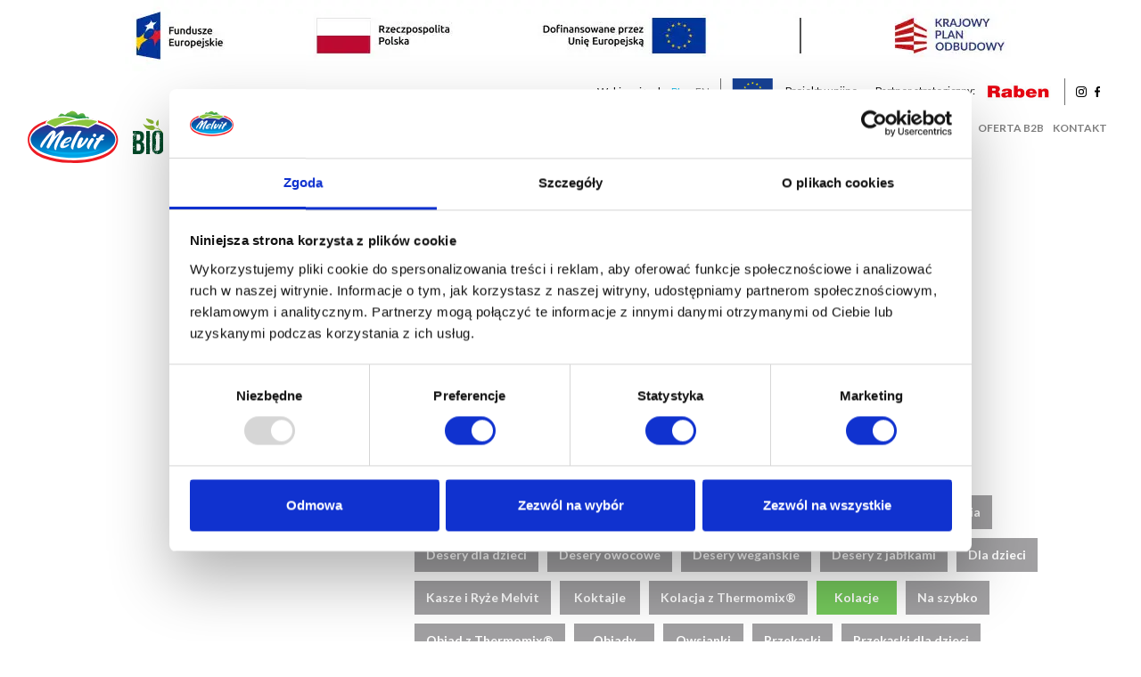

--- FILE ---
content_type: text/html; charset=UTF-8
request_url: https://melvit.pl/omlet-z-wedzonym-lososiem-i-kasza-jaglana-2/
body_size: 14070
content:
<!DOCTYPE html>
<html lang="pl-PL">
<head>
	<meta charset="UTF-8">
	<meta name="viewport" content="width=device-width, initial-scale=1, shrink-to-fit=no">
	<link rel="profile" href="http://gmpg.org/xfn/11">
	<!-- Google Consent Mode -->
	<script data-cookieconsent="ignore">
		window.dataLayer = window.dataLayer || [];
		function gtag() {
			dataLayer.push(arguments)
		}
		gtag("consent", "default", {
			ad_personalization: "denied",
			ad_storage: "denied",
			ad_user_data: "denied",
			analytics_storage: "denied",
			functionality_storage: "denied",
			personalization_storage: "denied",
			security_storage: "granted",
			wait_for_update: 500
		});
		gtag("set", "ads_data_redaction", true);
		
	</script>
	<!-- End Google Consent Mode-->
   
	<!-- Google Tag Manager -->
	<script data-cookieconsent="ignore">
	(function(w,d,s,l,i){w[l]=w[l]||[];w[l].push({'gtm.start':
	new Date().getTime(),event:'gtm.js'});var f=d.getElementsByTagName(s)[0],
	j=d.createElement(s),dl=l!='dataLayer'?'&l='+l:'';j.async=true;j.src=
	'https://www.googletagmanager.com/gtm.js?id='+i+dl;f.parentNode.insertBefore(j,f);
	})(window,document,'script','dataLayer','GTM-PSXN8ZB');</script>
	<!-- End Google Tag Manager -->
   
	<!-- Cookiebot CMP-->
	<script
		id="Cookiebot"
		src=https://consent.cookiebot.com/uc.js
		data-cbid="a4d95c2f-56e8-457f-b7e0-73b2198ca19f"
		data-blockingmode="auto"
		type="text/javascript"
		data-consentmode-defaults="disabled"
	></script>
	<!-- End Cookiebot CMP -->
	
	
	
	
	<meta name='robots' content='index, follow, max-image-preview:large, max-snippet:-1, max-video-preview:-1' />

	<!-- This site is optimized with the Yoast SEO plugin v19.4 - https://yoast.com/wordpress/plugins/seo/ -->
	<title>Przepis na omlet na słono z łososiem wędzonym, kaszą jaglaną i bazylią - Melvit S.A.</title>
	<meta name="description" content="Poznaj najlepszy przepis na Omlet z wędzonym łososiem i kaszą jaglaną . To pyszna i prosta do zrobienia potrawa, która na pewno przypadnie Ci do gustu. Zapraszamy!" />
	<link rel="canonical" href="https://melvit.pl/omlet-z-wedzonym-lososiem-i-kasza-jaglana-2/" />
	<meta property="og:locale" content="pl_PL" />
	<meta property="og:type" content="article" />
	<meta property="og:title" content="Przepis na omlet na słono z łososiem wędzonym, kaszą jaglaną i bazylią - Melvit S.A." />
	<meta property="og:description" content="Poznaj najlepszy przepis na Omlet z wędzonym łososiem i kaszą jaglaną . To pyszna i prosta do zrobienia potrawa, która na pewno przypadnie Ci do gustu. Zapraszamy!" />
	<meta property="og:url" content="https://melvit.pl/omlet-z-wedzonym-lososiem-i-kasza-jaglana-2/" />
	<meta property="og:site_name" content="Melvit S.A." />
	<meta property="article:publisher" content="https://www.facebook.com/melvitpl/" />
	<meta property="article:modified_time" content="2025-03-20T07:47:58+00:00" />
	<meta property="og:image" content="https://melvit.pl/wp-content/uploads/2019/03/1552349106_omlet-z-wedzonym-lososiem-1.jpg" />
	<meta property="og:image:width" content="500" />
	<meta property="og:image:height" content="500" />
	<meta property="og:image:type" content="image/jpeg" />
	<meta name="twitter:card" content="summary_large_image" />
	<meta name="twitter:label1" content="Szacowany czas czytania" />
	<meta name="twitter:data1" content="1 minuta" />
	<!-- / Yoast SEO plugin. -->


<link rel='dns-prefetch' href='//fonts.googleapis.com' />
<link rel='dns-prefetch' href='//s.w.org' />
<link rel="alternate" type="application/rss+xml" title="Melvit S.A. &raquo; Kanał z wpisami" href="https://melvit.pl/feed/" />
<link rel="alternate" type="application/rss+xml" title="Melvit S.A. &raquo; Kanał z komentarzami" href="https://melvit.pl/comments/feed/" />
		<script type="text/javascript">
			window._wpemojiSettings = {"baseUrl":"https:\/\/s.w.org\/images\/core\/emoji\/13.1.0\/72x72\/","ext":".png","svgUrl":"https:\/\/s.w.org\/images\/core\/emoji\/13.1.0\/svg\/","svgExt":".svg","source":{"concatemoji":"https:\/\/melvit.pl\/wp-includes\/js\/wp-emoji-release.min.js"}};
			!function(e,a,t){var n,r,o,i=a.createElement("canvas"),p=i.getContext&&i.getContext("2d");function s(e,t){var a=String.fromCharCode;p.clearRect(0,0,i.width,i.height),p.fillText(a.apply(this,e),0,0);e=i.toDataURL();return p.clearRect(0,0,i.width,i.height),p.fillText(a.apply(this,t),0,0),e===i.toDataURL()}function c(e){var t=a.createElement("script");t.src=e,t.defer=t.type="text/javascript",a.getElementsByTagName("head")[0].appendChild(t)}for(o=Array("flag","emoji"),t.supports={everything:!0,everythingExceptFlag:!0},r=0;r<o.length;r++)t.supports[o[r]]=function(e){if(!p||!p.fillText)return!1;switch(p.textBaseline="top",p.font="600 32px Arial",e){case"flag":return s([127987,65039,8205,9895,65039],[127987,65039,8203,9895,65039])?!1:!s([55356,56826,55356,56819],[55356,56826,8203,55356,56819])&&!s([55356,57332,56128,56423,56128,56418,56128,56421,56128,56430,56128,56423,56128,56447],[55356,57332,8203,56128,56423,8203,56128,56418,8203,56128,56421,8203,56128,56430,8203,56128,56423,8203,56128,56447]);case"emoji":return!s([10084,65039,8205,55357,56613],[10084,65039,8203,55357,56613])}return!1}(o[r]),t.supports.everything=t.supports.everything&&t.supports[o[r]],"flag"!==o[r]&&(t.supports.everythingExceptFlag=t.supports.everythingExceptFlag&&t.supports[o[r]]);t.supports.everythingExceptFlag=t.supports.everythingExceptFlag&&!t.supports.flag,t.DOMReady=!1,t.readyCallback=function(){t.DOMReady=!0},t.supports.everything||(n=function(){t.readyCallback()},a.addEventListener?(a.addEventListener("DOMContentLoaded",n,!1),e.addEventListener("load",n,!1)):(e.attachEvent("onload",n),a.attachEvent("onreadystatechange",function(){"complete"===a.readyState&&t.readyCallback()})),(n=t.source||{}).concatemoji?c(n.concatemoji):n.wpemoji&&n.twemoji&&(c(n.twemoji),c(n.wpemoji)))}(window,document,window._wpemojiSettings);
		</script>
		<style type="text/css">
img.wp-smiley,
img.emoji {
	display: inline !important;
	border: none !important;
	box-shadow: none !important;
	height: 1em !important;
	width: 1em !important;
	margin: 0 .07em !important;
	vertical-align: -0.1em !important;
	background: none !important;
	padding: 0 !important;
}
</style>
	<link rel='stylesheet' id='wp-block-library-css'  href='https://melvit.pl/wp-includes/css/dist/block-library/style.min.css' type='text/css' media='all' />
<link rel='stylesheet' id='contact-form-7-css'  href='https://melvit.pl/wp-content/plugins/contact-form-7/includes/css/styles.css?ver=5.5.6.1' type='text/css' media='all' />
<link rel='stylesheet' id='web-fonts-css'  href='https://fonts.googleapis.com/css?family=Lato%3A300%2C400%2C700%2C900&#038;subset=latin-ext&#038;ver=5.8.12' type='text/css' media='all' />
<link rel='stylesheet' id='understrap-styles-css'  href='https://melvit.pl/wp-content/themes/melvit/css/theme.min.css?ver=1.0.0.1619014734' type='text/css' media='all' />
<link rel='stylesheet' id='fancybox-styles-css'  href='https://melvit.pl/wp-content/themes/melvit/css/jquery.fancybox-1.3.4.css' type='text/css' media='all' />
<script type='text/javascript' src='https://melvit.pl/wp-includes/js/jquery/jquery.min.js?ver=3.6.0' id='jquery-core-js'></script>
<script type='text/javascript' src='https://melvit.pl/wp-includes/js/jquery/jquery-migrate.min.js?ver=3.3.2' id='jquery-migrate-js'></script>
<link rel="https://api.w.org/" href="https://melvit.pl/wp-json/" /><link rel="alternate" type="application/json" href="https://melvit.pl/wp-json/wp/v2/recipe/1764" /><link rel="EditURI" type="application/rsd+xml" title="RSD" href="https://melvit.pl/xmlrpc.php?rsd" />
<link rel="wlwmanifest" type="application/wlwmanifest+xml" href="https://melvit.pl/wp-includes/wlwmanifest.xml" /> 
<link rel='shortlink' href='https://melvit.pl/?p=1764' />
<link rel="alternate" type="application/json+oembed" href="https://melvit.pl/wp-json/oembed/1.0/embed?url=https%3A%2F%2Fmelvit.pl%2Fomlet-z-wedzonym-lososiem-i-kasza-jaglana-2%2F" />
<link rel="alternate" type="text/xml+oembed" href="https://melvit.pl/wp-json/oembed/1.0/embed?url=https%3A%2F%2Fmelvit.pl%2Fomlet-z-wedzonym-lososiem-i-kasza-jaglana-2%2F&#038;format=xml" />
<meta name="generator" content="WPML ver:4.4.12 stt:1,40;" />
<meta name="mobile-web-app-capable" content="yes">
<meta name="apple-mobile-web-app-capable" content="yes">
<meta name="apple-mobile-web-app-title" content="Melvit S.A. - ">
<style type="text/css">.recentcomments a{display:inline !important;padding:0 !important;margin:0 !important;}</style>

<script type="application/ld+json" class="saswp-schema-markup-output">
[{"@context":"https:\/\/schema.org\/","@type":"Recipe","@id":"https:\/\/melvit.pl\/omlet-z-wedzonym-lososiem-i-kasza-jaglana-2\/#recipe","url":"https:\/\/melvit.pl\/omlet-z-wedzonym-lososiem-i-kasza-jaglana-2\/","name":"Omlet z w\u0119dzonym \u0142ososiem i kasz\u0105 jaglan\u0105","description":"Sk\u0142adniki: 4 jajka 50 g w\u0119dzonego \u0142ososia 2 \u0142y\u017cki ugotowanej kaszy jaglanej Melvit Kilka listk\u00f3w \u015bwie\u017cej bazylii 1\/2 \u0142y\u017ceczki soli mas\u0142o do wysmarowania formy Jak przygotowa\u0107: W misce roztrzepujemy jajka, dodajemy do nich posiekane listki \u015bwie\u017cej bazylii, kasz\u0119 jaglan\u0105, s\u00f3l i poszarpanego na kawa\u0142ki \u0142ososia. Wszyystko dok\u0142anie mieszamy. Piekarnik nagrzewamy do temperatury 200 stopni. Form\u0119","prepTime":"","cookTime":"","totalTime":"","keywords":"omlet z w\u0119dzonym \u0142ososiem, omlet z kasz\u0105 jaglan\u0105, w\u0119dzony \u0142oso\u015b","recipeYield":"","recipeCategory":"Kolacja","recipeCuisine":"","recipeIngredient":[],"recipeInstructions":[],"datePublished":"2019-03-27T00:00:00Z","dateModified":"2022-10-02T00:00:00Z","mainEntity":{"@type":"WebPage","@id":"https:\/\/melvit.pl\/omlet-z-wedzonym-lososiem-i-kasza-jaglana-2\/","publisher":{"@type":"Organization","logo":{"@type":"ImageObject","url":"","width":"","height":""},"name":""}},"image":{"@type":"ImageObject","url":"https:\/\/melvit.pl\/wp-content\/uploads\/2019\/03\/1552349106_omlet-z-wedzonym-lososiem-1.jpg","height":"500","width":"500"},"author":{"@type":"Person","name":"Zabawa w gotowanie","description":"Rodzina pe\u0142na pasji do \u017cycia i zdrowego od\u017cywiania. Zakochani w sobie wzajemnie i we wszystkich ludziach wok\u00f3\u0142. Na co dzie\u0144 prowadz\u0105 bloga kulinarnego, na kt\u00f3rym staraj\u0105 si\u0119 pokazywa\u0107 jak fantastyczn\u0105 przygod\u0105 jest gotowanie z dzie\u0107mi i jak wielk\u0105 frajd\u0119 sprawia to najm\u0142odszym. Uwa\u017caj\u0105, \u017ce wsp\u00f3lny czas w kuchni owocuje mi\u0142o\u015bci\u0105 do dobrego jedzenia od najm\u0142odszych lat. Zainspirowani wsp\u00f3lnym gotowaniem, dziel\u0105 si\u0119 t\u0105 pasj\u0105 prowadz\u0105c warsztaty kulinarne w szko\u0142ach i przedszkolach promuj\u0105c zdrowy styl \u017cycia. Wierz\u0105, \u017ce w zdrowym ciele, zdrowy duch! \ud83d\ude42","url":"https:\/\/melvit.pl\/ambasadorzy\/zabawa-w-gotowanie\/","image":{"@type":"ImageObject","url":"https:\/\/melvit.pl\/wp-content\/uploads\/2019\/03\/zabawa-w-gotowanie.jpg","height":"601","width":"481"}}}]
</script>

<noscript><style>.lazyload[data-src]{display:none !important;}</style></noscript><style>.lazyload{background-image:none !important;}.lazyload:before{background-image:none !important;}</style><link rel="icon" href="https://melvit.pl/wp-content/uploads/2019/05/cropped-melvit-favicon-1-32x32.png" sizes="32x32" />
<link rel="icon" href="https://melvit.pl/wp-content/uploads/2019/05/cropped-melvit-favicon-1-192x192.png" sizes="192x192" />
<link rel="apple-touch-icon" href="https://melvit.pl/wp-content/uploads/2019/05/cropped-melvit-favicon-1-180x180.png" />
<meta name="msapplication-TileImage" content="https://melvit.pl/wp-content/uploads/2019/05/cropped-melvit-favicon-1-270x270.png" />
		<style type="text/css" id="wp-custom-css">
			

.product-miniature__header {
	height: auto;	
}

.single-product__photo {
	max-height: none;
	margin-bottom: 20px;
}

.page-id-14403 .wp-block-column > h2 {
	font-size:1.25rem;
		font-weight: 900;
	color: #01b2e1;
		padding:0 .625rem;
		margin-bottom:1.25rem;
}

body.page-id-19098 .page-featured-img {
	display: none;
}

body.page-id-19098 .page-header {
	display: none;
}

body.page-id-19098 .entry-content {
	padding-top: 6.25rem;
}

body.page-id-19098 #page-wrapper {
overflow-x:hidden;	
}

body.page-id-19098 #wrapper-footer, body.page-id-19098 #wrapper-navbar, body.page-id-19098 .site-info {
 display: none;
}

body.page-id-19098 .logos .wp-block-group__inner-container {
  display: flex;
	flex-wrap: nowrap;
	align-items: center;
	justify-content: space-between;
	gap: 1.25rem;
}

body.page-id-19098 .logos .wp-block-column {
	margin: 0;
}

body.page-id-19098 .oatmeal-header, body.page-id-19098 .oatmeal-footer  {
	max-width: none;
	margin-left: calc(-50vw + 50%);
	margin-right: calc(-50vw + 50%);
	margin-bottom: 0;
}

body.page-id-19098 .oatmeal-footer {
	position: relative;
	display: flex;
	min-height: 320px;
}

body.page-id-19098 .oatmeal-footer .wp-block-group__inner-container {
	width: 100%;
}

body.page-id-19098 .oatmeal-footer .wp-block-group__inner-container p {
	position:relative;
	font-size: 20px;
	color: #ffffff;
	margin-top: 30px;
}

body.page-id-19098 .oatmeal-footer .wp-block-group__inner-container .wp-block-social-links {
	position: relative;
	font-size: 40px;
}

body.page-id-19098 .oatmeal-footer .wp-block-group__inner-container .wp-block-image {
	    position: absolute;
    top: 0;
    left: 0;
    width: 100%;
    height: 100%;
    margin-bottom: 0;
}

body.page-id-19098 .oatmeal-footer .wp-block-group__inner-container .wp-block-image img {
	position: absolute;
    top: 0;
	left: 0;
    object-fit: cover;
    width: 100%;
    height: 100%;
}

body.page-id-19098 .oatmeal-header img, body.page-id-19098 .oatmeal-footer img {
	max-width: none;
	width: 100%;
}

body.page-id-19098 .natural-good,
body.page-id-19098 .ecological,
body.page-id-19098 .flakes,
body.page-id-19098 .about,
body.page-id-19098 .eco-oatmeal {
	position: relative;
	padding-top: 30px;
	padding-bottom: 30px;
}

body.page-id-19098 .ecological {
	z-index: 1;
}

body.page-id-19098 .natural-good::before, body.page-id-19098 .about::before, body.page-id-19098 .flakes::before  {
	content: "";
	position: absolute;
	top: 0;
	right: calc(-50vw + 50%);
	bottom: 0;
	left: calc(-50vw + 50%);
	background-color: inherit;
	z-index: -1;
}

body.page-id-19098 .flakes::before {
	background-repeat: no-repeat;
	background-position: right 20px center;
	background-image: url("https://melvit.pl/wp-content/uploads/2023/08/platki-biale.png");
	background-color: #ffc828;
}

body.page-id-19098 .natural-good > .wp-block-image img {
	margin-top: -80px;
}

body.page-id-19098 .ecological > .wp-block-image img {
	margin-top: -100px;
}

body.page-id-19098 .flakes > .wp-block-image img {
	margin-top: -60px;
}

@media (min-width: 992px) {
	body.page-id-19098 .natural-good, body.page-id-19098 .ecological, body.page-id-19098 .flakes {
		display: grid;
		grid-template-columns: repeat(3, 1fr);
	}
	
	body.page-id-19098 .natural-good > .wp-block-image, body.page-id-19098 .ecological > .wp-block-image, body.page-id-19098 .flakes > .wp-block-image {
		position: relative;
		margin-bottom: 0;
	}
	
	body.page-id-19098 .natural-good > .wp-block-image img, body.page-id-19098 .ecological > .wp-block-image img, body.page-id-19098 .flakes > .wp-block-image img {
		position: absolute;
    width: auto;
    max-width: none;
    left: 50%;
    top: 50%;
    transform: translate(-50%, -50%);
		margin-top: 0;
	}
	
	body.page-id-19098 .natural-good > .wp-block-image img {
		height: 160%;

	}
	
	body.page-id-19098 .ecological > .wp-block-image {
		order: 1;
	}
	
	body.page-id-19098 .ecological > .wp-block-image img {
		height: 180%;
	}
	
	body.page-id-19098 .flakes > .wp-block-image img {
		height: 230%;
    transform: translate(-65%, -30%);
	}
	
	
	
	body.page-id-19098 .natural-good > .wp-block-group, body.page-id-19098 .ecological > .wp-block-group, body.page-id-19098 .flakes > .wp-block-group {
		grid-column: span 2;
	}
	
	body.page-id-19098 .eco-oatmeal {
		padding-left: 35%;
	}
	
	body.page-id-19098 .about::before {
	background-repeat: no-repeat, no-repeat;
	background-position: right calc(50% - 350px) center, left center;
		background-image: url("https://melvit.pl/wp-content/uploads/2023/08/klosy-zielone.png"), url("https://melvit.pl/wp-content/uploads/2023/08/klos.png");
}
}


@media (min-width: 1200px) {
	body.page-id-19098 .flakes > .wp-block-image img {
		height: 280%;
		transform: translate(-50%, -30%);
	}
	
	#purchase-page-wrapper #pills-tab .nav-link {
		font-size: 14px;
	}
}

.send-trial-form .wpcf7 {
	max-width: none;
}

.send-trial-form .wpcf7 .wpcf7-form label {
	font-size: 12px;
	margin-bottom: 20px;
}

.send-trial-form .wpcf7 .wpcf7-form .wpcf7-form-control-wrap {
	display: block;
	margin-top: 6px;
}

.send-trial-form__heading {
	font-size: 1.5rem;
  color: #000;
  padding: 30px 45px;
  margin-bottom: 30px;
  background-color: #ffa800;
}

.send-trial-form__heading:not(:first-of-type) {
	margin-top: 80px;
}

.send-trial-form .wpcf7-list-item {
  margin: 0;

}
.send-trial-form .wpcf7-list-item label {
  display: flex;
  align-items: center;
}

.send-trial-form .wpcf7-list-item-label {
	font-size: 14px;
  color: #666666;
  margin-left: 10px;
}

.send-trial-form .wpcf7-list-item-label a {
	color: black;
  text-decoration: underline;
}

.send-trial-form .wpcf7-checkbox {
	display: flex;
	flex-flow: row wrap;
	align-items: center;
	column-gap: 20px;
	row-gap: 10px;
}

html[lang="en-US"] .contact-employee {
	    -webkit-box-flex: 0;
    -ms-flex: 0 0 100%;
    flex: 0 0 100%;
    max-width: 100%;
}

@media (min-width: 992px) {
html[lang="en-US"] .contact-group {
	margin-top: -32px;
}
}

#asia-page-wrapper {
	color: black;
	overflow-x: hidden;
}

body.page-template-asia #wrapper-footer {
	margin-top: 0;
}

.asia-heading {
	font-family: "Dela Gothic One", sans-serif;
	color: #086654;
}

.asia-button {
	font-size: 18px;
	text-align: center;
	position: relative;
	display: inline-block;
	color: white;
	padding: 15px 30px;
	border-radius: 99999px;
	background-color: #F84848;
}

.asia-button:hover {
	color: white;
}

.asia-header {
	position: relative;
}

.asia-header__title {
	font-size: 32px;
	line-height: 1.25;
}

.asia-header__caption {
	margin-top: 20px;
} 

.asia-header__desc {
	font-size: 18px;
	color: black;
	margin-top: 20px;
}

.asia-notification {
	position: relative;
	display: flex;
	align-items: center;
	justify-content: center;
	color: white;
	min-height: 100px;
	padding: 20px 0;
	margin-top: 40px;
}

.asia-notification__text {
		font-family: "Dela Gothic One", sans-serif;
	font-size: 24px;
	text-align: center;
	text-transform: uppercase;
	
}

.asia-notification::before {
		content: "";
		position: absolute;
		top: 0;
		right: calc(-50vw + 50%);
		bottom: 0;
		left: calc(-50vw + 50%);
		background-color: #F84848;
		z-index: -1;
	
}

.asia-textblock-1, .asia-textblock-2 {
	display: grid;
	row-gap: 40px;
}

.asia-textblock-1 {
	margin-top: 50px;
}

.asia-textblock-2 {
	margin-top: 50px;
}

.asia-textblock-1__heading, .asia-textblock-2__heading, .asia-awards__heading {
	font-size: 28px;
}

.asia-textblock-1__desc p:first-child, .asia-textblock-2__desc p:first-child {
	color: #0EC49C;
}

.asia-steps {
	position: relative;
	padding: 60px 0;
	margin-top: 60px;
	color: white;
}

.asia-steps__image {
	position: absolute;
	top: 0;
	right: calc(-50vw + 50%);
	bottom: 0;
	left: calc(-50vw + 50%);
	background-color: #086654;
}

.asia-steps__image img {
	position: absolute;
	top: 0;
	left: 0;
	max-width: none;
	width: 100%;
	height: 100%;
	object-fit: cover;
	mix-blend-mode: soft-light;
}


.asia-steps__grid {
	position: relative;
	display: grid;
	row-gap: 60px;
}

.asia-step {
	padding: 10px 0;
	border-bottom: 1px solid white;
}

.asia-step__title {
	font-size: 24px;
	font-family: "Dela Gothic One", sans-serif;
	color: #0EC49C;
	text-transform: uppercase;
}

.asia-steps > p {
	margin-top: 60px;
	text-align: center;
}

.asia-awards {
	position: relative;
	padding-top: 60px;
}


.asia-awards__heading {
	text-align: center;
}

.asia-awards__image {
	text-align: center;
	margin-left: calc(-50vw + 50%);
	margin-right: calc(-50vw + 50%);
}

.asia-cta {
	position: relative;
	padding-top: 30vw;
  margin-top: -25vw;
	padding-bottom: 80px;
}

.asia-cta::before {
	content: "";
	position: absolute;
	top: 0;
	right: calc(-50vw + 50%);
	bottom: 0;
	left: calc(-50vw + 50%);
	background-position: center bottom;
	background-repeat: no-repeat;
	background-image:url('https://melvit.pl/wp-content/uploads/2024/10/asia-awards-bg-bottom.webp');
	background-color: #0EC49C;
	z-index: -1;
}

.asia-cta__buttons {
  display: flex;
	flex-flow: row wrap;
	gap: 30px;
	justify-content: space-around;
	margin-top: 40px;
}

.asia-cta__fb, .asia-cta__www {
	font-size: 20px;
	font-weight: 800;
	line-height: 1;
	column-gap: 20px;
	color: white;
	display: flex;
	align-items: center;
	flex: 1;
	border: 1px solid white;
	border-radius: 10px;
}

.asia-cta__fb:hover, .asia-cta__www:hover {
	color: white;
} 

.asia-cta__fb {
	padding: 10px 20px 10px 20px;
}

.asia-cta__fb p, .asia-cta__www p {
	margin-bottom: 0;
}

.asia-cta__fb span {
	font-size: 0.65em;
}


.asia-cta__www {
	padding-right: 20px;
}

@media (min-width: 992px) {
	
	.asia-header__image {
		margin-right: calc(-50vw + 50%);
	}
	
	.asia-header__image img {
		max-width: none;
	}
	
	.asia-header__caption {
		position: absolute;
		left: 0;
		bottom: 50px;
		margin-top: 0;
		max-width: 360px;
	}
	
	.asia-header__title {
		font-size: 55px;
	}
	
	.asia-header__desc {
		font-size: 20px;
	}
	
	.asia-notification {
		margin-top: 0;
	}
	
	.asia-textblock-2 {
		margin-top: 80px;
	}

	.asia-textblock-1__heading, .asia-textblock-2__heading, .asia-awards__heading {
		font-size: 48px;
	}
	
	
	.asia-textblock-1__desc, .asia-textblock-2__desc {
		font-size: 20px;
		margin-top: 30px
	}
	
	.asia-textblock-1, .asia-textblock-2 {
		grid-template-columns: repeat(2, 1fr);
		column-gap: 20px;
		align-items: center;
	}
	
	.asia-textblock-1__image {
		grid-column: 2 / 3;
		grid-row: 1 / 2;
		margin-right: calc(-50vw + 100%)
	}
	
	.asia-steps {
		padding: 120px 0;
		margin-top: 180px;
	}
	
	.asia-steps__grid {
		grid-template-columns: repeat(2, 1fr);
		row-gap: 180px;
		column-gap: 180px;
	}
	
	.asia-step {
		border-top: 1px solid white;		
	}	

	.asia-step__title {
		font-size: 48px;
	}
	
	.asia-step__desc {
		font-size: 20px;
	}
	
	.asia-step--final .asia-step__desc {
		font-size: 48px;
	}
	
	.asia-awards::before {
	content: "";
	position: absolute;
	top: 0;
	right: calc(-50vw + 50%);
	bottom: 0;
	left: calc(-50vw + 50%);
	background-repeat: no-repeat;
	background-size: 100% auto;
	background-position: center top;
	background-image: url('https://melvit.pl/wp-content/uploads/2024/10/asia-awards-bg-top-1.webp');
	z-index: -1;
}
	
	.asia-awards {
		padding-top: 120px;
	}
	
	.asia-cta {
		padding-bottom: 150px;	
	}
	
	.asia-cta__fb, .asia-cta__www {
		flex: 0 1 auto;
		font-size: 30px;
		column-gap: 30px;
	}
	
	.asia-cta__fb {
		padding: 10px 40px 10px 20px;
	}
	
	.asia-cta__www {
		padding-right: 30px;
	}
}

.form-main {
	background-image: none;
	padding-bottom: 100px;
}

	
@media (min-width: 1200px) {
	.asia-textblock-1__body, .asia-textblock-2__body {
		padding-left: 100px;
	}
	
	.asia-steps__grid {
		column-gap: 250px
	}
}

@media (min-width: 1440px) {
	.asia-cta {
		padding-top: 420px;
    margin-top: -360px;
	}
	.form-main {
	background-size: auto;
}
}

article#post-21233 .page-header {
	display: none;
}

@media (min-width: 576px) {
    .navbar-brand:nth-of-type(7) img {
        height: 45px;
    }
}
.extra-menu .container-fluid {
    display: flex;
    flex-flow: row wrap;
    justify-content: flex-end;
}
		</style>
		</head>

<body class="recipe-template-default single single-recipe postid-1764 wp-custom-logo wp-embed-responsive group-blog">
<script data-cfasync="false" data-no-defer="1">var ewww_webp_supported=false;</script>

<div class="site" id="page">

	
	<!-- ******************* The Navbar Area ******************* -->
	<div id="wrapper-navbar" itemscope itemtype="http://schema.org/WebSite">

		<a class="skip-link sr-only sr-only-focusable" href="#content">Przejdź do treści</a>
		<div>
			<div class="container" style="text-align: center;">
				<a href="https://melvit.pl/kpo/">
					<img width="1000" height="80" src="[data-uri]" class="attachment-full size-full lazyload" alt=""   data-src="https://melvit.pl/wp-content/uploads/2024/12/unnamed.jpg" decoding="async" data-srcset="https://melvit.pl/wp-content/uploads/2024/12/unnamed.jpg 1000w, https://melvit.pl/wp-content/uploads/2024/12/unnamed-500x40.jpg 500w, https://melvit.pl/wp-content/uploads/2024/12/unnamed-180x14.jpg 180w, https://melvit.pl/wp-content/uploads/2024/12/unnamed-768x61.jpg 768w" data-sizes="auto" /><noscript><img width="1000" height="80" src="https://melvit.pl/wp-content/uploads/2024/12/unnamed.jpg" class="attachment-full size-full" alt="" srcset="https://melvit.pl/wp-content/uploads/2024/12/unnamed.jpg 1000w, https://melvit.pl/wp-content/uploads/2024/12/unnamed-500x40.jpg 500w, https://melvit.pl/wp-content/uploads/2024/12/unnamed-180x14.jpg 180w, https://melvit.pl/wp-content/uploads/2024/12/unnamed-768x61.jpg 768w" sizes="(max-width: 1000px) 100vw, 1000px" data-eio="l" /></noscript>				</a>
				
			</div>
		</div>
				<div class="extra-menu">
			<div class="container-fluid">
				<nav class="lang">
					<span class="label">Wybierz język:</span>
					﻿<ul>
	  <li class="wpml-ls-slot-shortcode_actions wpml-ls-item wpml-ls-item-pl wpml-ls-current-language wpml-ls-first-item my-custom-switcher-item">
		<a href="https://melvit.pl/omlet-z-wedzonym-lososiem-i-kasza-jaglana-2/" class="wpml-ls-link">
			PL
		</a>
	</li>
	  <li class="wpml-ls-slot-shortcode_actions wpml-ls-item wpml-ls-item-en wpml-ls-last-item my-custom-switcher-item">
		<a href="https://melvit.pl/en/" class="wpml-ls-link">
			EN
		</a>
	</li>
	 </ul>
   				</nav>
				<div class="socials">
					<a href="https://www.instagram.com/melvit.pl/" class="link" target="_blank"><span class="social-icon social-icon--instagram"></span></a>
					<a href="https://www.facebook.com/melvitpl/" class="link" target="_blank"><span class="social-icon social-icon--facebook"></span></a>
				</div>
				<ul class="partners">
					<li class="partner">
						<a href="https://melvit.pl/dotacje-unijne/" style="color: #000;" target="_blank">
							<img src="[data-uri]" class="partner__logo lazyload" alt="Projekty unijne" data-src="https://melvit.pl/wp-content/uploads/2024/01/projekty-unijne.svg" decoding="async"><noscript><img src="https://melvit.pl/wp-content/uploads/2024/01/projekty-unijne.svg" class="partner__logo" alt="Projekty unijne" data-eio="l"></noscript>
							<span class="partner__label" style="padding-left: 12px;">Projekty unijne</span>
						</a>					
					</li>
					<li class="partner">
						<span class="partner__label">Partner strategiczny:</span>
						<img src="[data-uri]" class="partner__logo lazyload" alt="Raben logo" width="80" data-src="https://melvit.pl/wp-content/themes/melvit/img/raben-logo.png" decoding="async"><noscript><img src="https://melvit.pl/wp-content/themes/melvit/img/raben-logo.png" class="partner__logo" alt="Raben logo" width="80" data-eio="l"></noscript>
					</li>
					<!-- <li class="partner">
						<span class="partner__label"></span>
						<img src="[data-uri]" class="partner__logo lazyload" alt="Nasz sklep logo" width="60" data-src="/nasz-sklep-logo.jpg" decoding="async"><noscript><img src="/nasz-sklep-logo.jpg" class="partner__logo" alt="Nasz sklep logo" width="60" data-eio="l"></noscript>
					</li> -->
				</ul>
			</div>
		</div>
		
		<nav class="navbar navbar-expand-xl navbar-light">

					<div class="container-fluid">
		
					<!-- Your site title as branding in the menu -->
					<a href="https://melvit.pl/" class="navbar-brand custom-logo-link" rel="home"><img width="145" height="85" src="[data-uri]" class="img-fluid lazyload" alt="melvit logo" data-src="https://melvit.pl/wp-content/uploads/2019/03/melvit-logo.svg" decoding="async" /><noscript><img width="145" height="85" src="https://melvit.pl/wp-content/uploads/2019/03/melvit-logo.svg" class="img-fluid" alt="melvit logo" data-eio="l" /></noscript></a><!-- end custom logo -->
<!-- 				<a href="" class="navbar-brand custom-logo-link"><img src="[data-uri]" data-src="/bio-logo.svg" decoding="async" class="lazyload"><noscript><img src="/bio-logo.svg" data-eio="l"></noscript></a> -->
				<a href="https://melvit.pl/melvit/bio/" class="navbar-brand custom-logo-link"><img src="[data-uri]" data-src="https://melvit.pl/wp-content/themes/melvit/img/bio-logo.svg" decoding="async" class="lazyload"><noscript><img src="https://melvit.pl/wp-content/themes/melvit/img/bio-logo.svg" data-eio="l"></noscript></a>
				<a href="https://melvit.pl/melvit/crispy/" class="navbar-brand custom-logo-link"><img src="[data-uri]" data-src="https://melvit.pl/wp-content/themes/melvit/img/cripsy-logo.svg" decoding="async" class="lazyload"><noscript><img src="https://melvit.pl/wp-content/themes/melvit/img/cripsy-logo.svg" data-eio="l"></noscript></a>
				<a href="https://melvit.pl/b2b/" class="navbar-brand custom-logo-link"><img src="[data-uri]" data-src="https://melvit.pl/wp-content/themes/melvit/img/b2b-logo.png" decoding="async" class="lazyload"><noscript><img src="https://melvit.pl/wp-content/themes/melvit/img/b2b-logo.png" data-eio="l"></noscript></a>
				<a href="https://melvit.pl/la-chef/" class="navbar-brand custom-logo-link"><img src="[data-uri]" data-src="https://melvit.pl/wp-content/themes/melvit/img/la-chef-logo.svg" decoding="async" class="lazyload"><noscript><img src="https://melvit.pl/wp-content/themes/melvit/img/la-chef-logo.svg" data-eio="l"></noscript></a>
				<a href="https://melvit.pl/szczytno/" class="navbar-brand custom-logo-link"><img src="[data-uri]" data-src="https://melvit.pl/wp-content/themes/melvit/img/szczytno-logo.svg" decoding="async" class="lazyload"><noscript><img src="https://melvit.pl/wp-content/themes/melvit/img/szczytno-logo.svg" data-eio="l"></noscript></a>
				<a href="https://onedaymore.pl/" target="_blank" class="navbar-brand custom-logo-link"><img width="248" height="122" src="[data-uri]" class="navbar-brand custom-logo-link lazyload" alt="" data-src="https://melvit.pl/wp-content/uploads/2025/03/one-day-more-logo.svg" decoding="async" /><noscript><img width="248" height="122" src="https://melvit.pl/wp-content/uploads/2025/03/one-day-more-logo.svg" class="navbar-brand custom-logo-link" alt="" data-eio="l" /></noscript></a>
				
				<button class="navbar-toggler" type="button" data-toggle="collapse" data-target="#navbarNavDropdown" aria-controls="navbarNavDropdown" aria-expanded="false" aria-label="Toggle navigation">
					<span class="navbar-toggler-icon"></span>
				</button>

				<!-- The WordPress Menu goes here -->
				<div id="navbarNavDropdown" class="collapse navbar-collapse"><ul id="main-menu" class="navbar-nav ml-auto"><li itemscope="itemscope" itemtype="https://www.schema.org/SiteNavigationElement" id="menu-item-2660" class="menu-item menu-item-type-post_type menu-item-object-page menu-item-2660 nav-item"><a title="Melvit S.A." href="https://melvit.pl/o-firmie/" class="nav-link">Melvit S.A.</a></li>
<li itemscope="itemscope" itemtype="https://www.schema.org/SiteNavigationElement" id="menu-item-226" class="menu-item menu-item-type-custom menu-item-object-custom menu-item-has-children dropdown menu-item-226 nav-item"><a title="Produkty" href="#" data-toggle="dropdown" aria-haspopup="true" aria-expanded="false" class="dropdown-toggle nav-link" id="menu-item-dropdown-226">Produkty</a>
<ul class="dropdown-menu" aria-labelledby="menu-item-dropdown-226" role="menu">
	<li itemscope="itemscope" itemtype="https://www.schema.org/SiteNavigationElement" id="menu-item-22786" class="menu-item menu-item-type-taxonomy menu-item-object-product_categories menu-item-22786 nav-item"><a title="Melvit" href="https://melvit.pl/melvit/platki/" class="dropdown-item">Melvit</a></li>
	<li itemscope="itemscope" itemtype="https://www.schema.org/SiteNavigationElement" id="menu-item-228" class="menu-item menu-item-type-taxonomy menu-item-object-product_categories menu-item-228 nav-item"><a title="Szczytno" href="https://melvit.pl/szczytno/platki-szczytno/" class="dropdown-item">Szczytno</a></li>
	<li itemscope="itemscope" itemtype="https://www.schema.org/SiteNavigationElement" id="menu-item-233" class="menu-item menu-item-type-taxonomy menu-item-object-product_categories menu-item-233 nav-item"><a title="La Chef" href="https://melvit.pl/la-chef/kasze-la-chef/" class="dropdown-item">La Chef</a></li>
</ul>
</li>
<li itemscope="itemscope" itemtype="https://www.schema.org/SiteNavigationElement" id="menu-item-13819" class="menu-item menu-item-type-post_type menu-item-object-page menu-item-13819 nav-item"><a title="Skup zboża" href="https://melvit.pl/skup-zboza/" class="nav-link">Skup zboża</a></li>
<li itemscope="itemscope" itemtype="https://www.schema.org/SiteNavigationElement" id="menu-item-47" class="menu-item menu-item-type-post_type menu-item-object-page current_page_parent menu-item-47 nav-item"><a title="Aktualności" href="https://melvit.pl/aktualnosci/" class="nav-link">Aktualności</a></li>
<li itemscope="itemscope" itemtype="https://www.schema.org/SiteNavigationElement" id="menu-item-84" class="menu-item menu-item-type-post_type_archive menu-item-object-recipe menu-item-84 nav-item"><a title="Przepisy" href="https://melvit.pl/przepisy/" class="nav-link">Przepisy</a></li>
<li itemscope="itemscope" itemtype="https://www.schema.org/SiteNavigationElement" id="menu-item-14427" class="menu-item menu-item-type-post_type menu-item-object-page menu-item-14427 nav-item"><a title="Filmy" href="https://melvit.pl/filmy/" class="nav-link">Filmy</a></li>
<li itemscope="itemscope" itemtype="https://www.schema.org/SiteNavigationElement" id="menu-item-2860" class="menu-item menu-item-type-post_type menu-item-object-page menu-item-2860 nav-item"><a title="Oferta B2B" href="https://melvit.pl/b2b/" class="nav-link">Oferta B2B</a></li>
<li itemscope="itemscope" itemtype="https://www.schema.org/SiteNavigationElement" id="menu-item-2689" class="menu-item menu-item-type-post_type menu-item-object-page menu-item-2689 nav-item"><a title="Kontakt" href="https://melvit.pl/kontakt/" class="nav-link">Kontakt</a></li>
<li itemscope="itemscope" itemtype="https://www.schema.org/SiteNavigationElement" id="menu-item-5989" class="menu-item menu-item-type-custom menu-item-object-custom menu-item-5989 nav-item"><a title="Kasze Nasze" href="https://melvit.pl/kaszenasze/" class="nav-link">Kasze Nasze</a></li>
<li itemscope="itemscope" itemtype="https://www.schema.org/SiteNavigationElement" id="menu-item-5990" class="menu-item menu-item-type-custom menu-item-object-custom menu-item-5990 nav-item"><a title="Festiwal Owsianek" href="https://melvit.pl/festiwalowsianek/" class="nav-link">Festiwal Owsianek</a></li>
</ul></div>						</div><!-- .container -->
			
		</nav><!-- .site-navigation -->
			</div><!-- #wrapper-navbar end -->
	

<div class="wrapper" id="single-recipe-wrapper">
	
	<div class="page-featured-img lazyload" style="" data-back="https://melvit.pl/wp-content/uploads/2019/03/kolacje-1920x276.jpg"></div>
	
	<div class="container" id="content" tabindex="-1">

		<main class="site-main" id="main">
			
			
				

<article class="single-recipe post-1764 recipe type-recipe status-publish has-post-thumbnail hentry recipe_categories-kolacje ambassadors-zabawa-w-gotowanie" id="post-1764">
	
	<div class="row align-items-end">
		<div class="col-lg-4 d-none d-lg-block">
			<div class="single-recipe__actions">
				<a href="#" class="btn btn-green">Drukuj</a>
				<a href="#" class="btn btn-green">Pobierz PDF</a>
				<a href="https://melvit.pl/przepisy/" class="btn btn-gray">Wróć do przepisów</a>
			</div>
		</div>
		<div class="col-lg-8">
			<nav class="filters filters--green"><span class="filters__label">Kategorie:</span><ul class="filters__list"><li class="filters__item"><a href="https://melvit.pl/przepisy/" class="btn btn-gray">Wszystkie</a></li><li class="filters__item"><a href="https://melvit.pl/przepisy/babeczki/" class="btn btn-gray" alt="View all post filed under Babeczki">Babeczki</a></li><li class="filters__item"><a href="https://melvit.pl/przepisy/deser-z-thermomix/" class="btn btn-gray" alt="View all post filed under Deser z Thermomix®">Deser z Thermomix®</a></li><li class="filters__item"><a href="https://melvit.pl/przepisy/desery/" class="btn btn-gray" alt="View all post filed under Desery">Desery</a></li><li class="filters__item"><a href="https://melvit.pl/przepisy/desery-bez-pieczenia/" class="btn btn-gray" alt="View all post filed under Desery bez pieczenia">Desery bez pieczenia</a></li><li class="filters__item"><a href="https://melvit.pl/przepisy/desery-dla-dzieci/" class="btn btn-gray" alt="View all post filed under Desery dla dzieci">Desery dla dzieci</a></li><li class="filters__item"><a href="https://melvit.pl/przepisy/desery-owocowe/" class="btn btn-gray" alt="View all post filed under Desery owocowe">Desery owocowe</a></li><li class="filters__item"><a href="https://melvit.pl/przepisy/desery-weganskie/" class="btn btn-gray" alt="View all post filed under Desery wegańskie">Desery wegańskie</a></li><li class="filters__item"><a href="https://melvit.pl/przepisy/desery-z-jablkami/" class="btn btn-gray" alt="View all post filed under Desery z jabłkami">Desery z jabłkami</a></li><li class="filters__item"><a href="https://melvit.pl/przepisy/przepisy-dla-dzieci/" class="btn btn-gray" alt="View all post filed under Dla dzieci">Dla dzieci</a></li><li class="filters__item"><a href="https://melvit.pl/przepisy/kasze-i-ryze-melvit/" class="btn btn-gray" alt="View all post filed under Kasze i Ryże Melvit">Kasze i Ryże Melvit</a></li><li class="filters__item"><a href="https://melvit.pl/przepisy/koktajle/" class="btn btn-gray" alt="View all post filed under Koktajle">Koktajle</a></li><li class="filters__item"><a href="https://melvit.pl/przepisy/kolacja-z-thermomix/" class="btn btn-gray" alt="View all post filed under Kolacja z Thermomix®">Kolacja z Thermomix®</a></li><li class="filters__item"><a href="https://melvit.pl/przepisy/kolacje/" class="btn btn-gray active" alt="View all post filed under Kolacje">Kolacje</a></li><li class="filters__item"><a href="https://melvit.pl/przepisy/przepisy-na-szybko/" class="btn btn-gray" alt="View all post filed under Na szybko">Na szybko</a></li><li class="filters__item"><a href="https://melvit.pl/przepisy/obiad-z-thermomix/" class="btn btn-gray" alt="View all post filed under Obiad z Thermomix®">Obiad z Thermomix®</a></li><li class="filters__item"><a href="https://melvit.pl/przepisy/obiady/" class="btn btn-gray" alt="View all post filed under Obiady">Obiady</a></li><li class="filters__item"><a href="https://melvit.pl/przepisy/owsianki/" class="btn btn-gray" alt="View all post filed under Owsianki">Owsianki</a></li><li class="filters__item"><a href="https://melvit.pl/przepisy/przekaski/" class="btn btn-gray" alt="View all post filed under Przekąski">Przekąski</a></li><li class="filters__item"><a href="https://melvit.pl/przepisy/przekaski-dla-dzieci/" class="btn btn-gray" alt="View all post filed under Przekąski dla dzieci">Przekąski dla dzieci</a></li><li class="filters__item"><a href="https://melvit.pl/przepisy/przekaski-na-cieplo/" class="btn btn-gray" alt="View all post filed under Przekąski na ciepło">Przekąski na ciepło</a></li><li class="filters__item"><a href="https://melvit.pl/przepisy/przekaski-na-impreze/" class="btn btn-gray" alt="View all post filed under Przekąski na imprezę">Przekąski na imprezę</a></li><li class="filters__item"><a href="https://melvit.pl/przepisy/przekaski-na-zimno/" class="btn btn-gray" alt="View all post filed under Przekąski na zimno">Przekąski na zimno</a></li><li class="filters__item"><a href="https://melvit.pl/przepisy/salatki/" class="btn btn-gray" alt="View all post filed under Sałatki">Sałatki</a></li><li class="filters__item"><a href="https://melvit.pl/przepisy/slodkie-przekaski/" class="btn btn-gray" alt="View all post filed under Słodkie przekąski">Słodkie przekąski</a></li><li class="filters__item"><a href="https://melvit.pl/przepisy/slone-przekaski/" class="btn btn-gray" alt="View all post filed under Słone przekąski">Słone przekąski</a></li><li class="filters__item"><a href="https://melvit.pl/przepisy/sniadania/" class="btn btn-gray" alt="View all post filed under Śniadania">Śniadania</a></li><li class="filters__item"><a href="https://melvit.pl/przepisy/sniadania-bez-gotowania/" class="btn btn-gray" alt="View all post filed under Śniadania bez gotowania">Śniadania bez gotowania</a></li><li class="filters__item"><a href="https://melvit.pl/przepisy/dietetyczne-sniadania/" class="btn btn-gray" alt="View all post filed under Śniadania dietetyczne">Śniadania dietetyczne</a></li><li class="filters__item"><a href="https://melvit.pl/przepisy/sniadania-dla-dzieci/" class="btn btn-gray" alt="View all post filed under Śniadania dla dzieci">Śniadania dla dzieci</a></li><li class="filters__item"><a href="https://melvit.pl/przepisy/sniadania-na-slodko/" class="btn btn-gray" alt="View all post filed under Śniadania na słodko">Śniadania na słodko</a></li><li class="filters__item"><a href="https://melvit.pl/przepisy/sniadania-na-slono/" class="btn btn-gray" alt="View all post filed under Śniadania na słono">Śniadania na słono</a></li><li class="filters__item"><a href="https://melvit.pl/przepisy/romantyczne-sniadania/" class="btn btn-gray" alt="View all post filed under Śniadania romantyczne">Śniadania romantyczne</a></li><li class="filters__item"><a href="https://melvit.pl/przepisy/sniadanie-z-thermomix/" class="btn btn-gray" alt="View all post filed under Śniadanie z Thermomix®">Śniadanie z Thermomix®</a></li><li class="filters__item"><a href="https://melvit.pl/przepisy/swieta/" class="btn btn-gray" alt="View all post filed under Święta">Święta</a></li><li class="filters__item"><a href="https://melvit.pl/przepisy/thermomix/" class="btn btn-gray" alt="View all post filed under Thermomix®">Thermomix®</a></li><li class="filters__item"><a href="https://melvit.pl/przepisy/wielkanoc/" class="btn btn-gray" alt="View all post filed under Wielkanoc">Wielkanoc</a></li></ul></nav>		</div>
	</div>
	
	<div class="row">
		
		<div class="col-lg-8 order-lg-2">
			
			<img width="500" height="500" src="[data-uri]" class="single-recipe__photo d-lg-none wp-post-image lazyload" alt="Przepis na omlet z wędzonym łososiem i kaszą jaglaną"   data-src="https://melvit.pl/wp-content/uploads/2019/03/1552349106_omlet-z-wedzonym-lososiem-1.jpg" decoding="async" data-srcset="https://melvit.pl/wp-content/uploads/2019/03/1552349106_omlet-z-wedzonym-lososiem-1.jpg 500w, https://melvit.pl/wp-content/uploads/2019/03/1552349106_omlet-z-wedzonym-lososiem-1-180x180.jpg 180w" data-sizes="auto" /><noscript><img width="500" height="500" src="https://melvit.pl/wp-content/uploads/2019/03/1552349106_omlet-z-wedzonym-lososiem-1.jpg" class="single-recipe__photo d-lg-none wp-post-image" alt="Przepis na omlet z wędzonym łososiem i kaszą jaglaną" srcset="https://melvit.pl/wp-content/uploads/2019/03/1552349106_omlet-z-wedzonym-lososiem-1.jpg 500w, https://melvit.pl/wp-content/uploads/2019/03/1552349106_omlet-z-wedzonym-lososiem-1-180x180.jpg 180w" sizes="(max-width: 500px) 100vw, 500px" data-eio="l" /></noscript>				
			<header class="single-recipe__header">
				
				<h1 class="single-recipe__title">Omlet z wędzonym łososiem i kaszą jaglaną</h1>								<div class="single-recipe__meta">
					<span class="author">Autor przepisu: <a href="https://melvit.pl/ambasadorzy/zabawa-w-gotowanie/">Zabawa w gotowanie</a></span>
				</div><!-- .entry-meta -->
							</header><!-- .entry-header -->
			
			<div class="single-recipe__content">
		
				
<h2>Składniki:</h2>



<ul><li>4 jajka</li><li>50 g wędzonego łososia</li><li><strong><a href="https://melvit.pl/kasza-jaglana-400-g/">2 łyżki ugotowanej kaszy jaglanej Melvit</a></strong></li><li>Kilka listków świeżej bazylii</li><li>1/2 łyżeczki soli</li><li>masło do wysmarowania formy</li></ul>



<h2>Sposób przygotowania omletu z wędzonym łososiem i kaszą jaglaną:</h2>



<p>W misce roztrzepujemy jajka, dodajemy do nich posiekane listki świeżej bazylii, kaszę jaglaną, sól i poszarpanego na kawałki łososia. Wszyystko dokłanie mieszamy. Piekarnik nagrzewamy do temperatury 200 stopni. Formę jak do tarty smarujemy dokładnie masłem, wylewamy mieszankę z jajkami i wkładamy do nagrzanego piekarnika. Pieczemy ok.10-15 minut aż omlet się zetnie i lekko przyrumieni. Podajemy ze świeżą bazylią lub szczypiorkiem.</p>

								
			</div><!-- .entry-content -->
			
			<footer class="single-recipe__footer">
				<div class="single-recipe__actions">
					<a href="#" class="btn btn-green">Drukuj</a>
					<a href="#" class="btn btn-green">Pobierz PDF</a>
					<a href="https://melvit.pl/przepisy/" class="btn btn-gray">Wróć do przepisów</a>
				</div>
			</footer>
			
		</div>
		
		<div class="col-lg-4 order-lg-1">
			<img width="500" height="500" src="[data-uri]" class="d-none d-lg-block wp-post-image lazyload" alt="Przepis na omlet z wędzonym łososiem i kaszą jaglaną"   data-src="https://melvit.pl/wp-content/uploads/2019/03/1552349106_omlet-z-wedzonym-lososiem-1.jpg" decoding="async" data-srcset="https://melvit.pl/wp-content/uploads/2019/03/1552349106_omlet-z-wedzonym-lososiem-1.jpg 500w, https://melvit.pl/wp-content/uploads/2019/03/1552349106_omlet-z-wedzonym-lososiem-1-180x180.jpg 180w" data-sizes="auto" /><noscript><img width="500" height="500" src="https://melvit.pl/wp-content/uploads/2019/03/1552349106_omlet-z-wedzonym-lososiem-1.jpg" class="d-none d-lg-block wp-post-image" alt="Przepis na omlet z wędzonym łososiem i kaszą jaglaną" srcset="https://melvit.pl/wp-content/uploads/2019/03/1552349106_omlet-z-wedzonym-lososiem-1.jpg 500w, https://melvit.pl/wp-content/uploads/2019/03/1552349106_omlet-z-wedzonym-lososiem-1-180x180.jpg 180w" sizes="(max-width: 500px) 100vw, 500px" data-eio="l" /></noscript>			<div class="recipe-details">
				<div class="recipe-detail">
					<div class="recipe-detail__icon">
						<span class="recipe-icon recipe-icon--time"></span>
					</div>
					<div class="recipe-detail__key"><span>Czas przygotowania:</span></div>
					<div class="recipe-detail__value"><span>40 min.</span></div>
				</div>
				<div class="recipe-detail">
					<div class="recipe-detail__icon">
						<span class="recipe-icon recipe-icon--people"></span>
					</div>
					<div class="recipe-detail__key"><span>Ilość porcji:</span></div>
					<div class="recipe-detail__value"><span>2</span></div>
				</div>
				<div class="recipe-detail">
					<div class="recipe-detail__icon">
						<span class="recipe-icon recipe-icon--chef"></span>
					</div>
					<div class="recipe-detail__key"><span>Poziom trudności:</span></div>
					<div class="recipe-detail__value"><span>Łatwy</span></div>
				</div>
			</div>
			<div class="recipe-author">
								<div class="recipe-author__name">
					<span>Autor przepisu: <strong>Zabawa w gotowanie</strong></span>
				</div>
												<div class="recipe-author__thumbnail lazyload" style="" data-back="https://melvit.pl/wp-content/uploads/2019/03/zabawa-w-gotowanie.jpg">
					<a href="https://melvit.pl/ambasadorzy/zabawa-w-gotowanie/" class="recipe-author__more btn btn-pink">Sprawdź inne przepisy Ambasadora Melvit</a>
				</div>
							</div>
		</div>
		
	</div>

</article><!-- #post-## -->

						
								<section class="related-recipes">
					<h2 class="heading">Podobne przepisy</h2>
					<span class="subheading">Z tymi produktami Melvit ugotujesz również to</span>
					<div class="row">
																			<div class="col-sm-6 col-lg-4 mb-5">
									


<article class="post-miniature post-1947 recipe type-recipe status-publish has-post-thumbnail hentry recipe_categories-przepisy-na-szybko recipe_categories-obiady ambassadors-zabawa-w-gotowanie" id="post-1947">

	<header class="post__header">
		
		<img width="500" height="500" src="[data-uri]" class="attachment-post-thumbnail size-post-thumbnail wp-post-image lazyload" alt="Przepis na Omlet z konopiami i otrębami lnianymi"   data-src="https://melvit.pl/wp-content/uploads/2019/03/1474014906_omlet.jpg" decoding="async" data-srcset="https://melvit.pl/wp-content/uploads/2019/03/1474014906_omlet.jpg 500w, https://melvit.pl/wp-content/uploads/2019/03/1474014906_omlet-180x180.jpg 180w" data-sizes="auto" /><noscript><img width="500" height="500" src="https://melvit.pl/wp-content/uploads/2019/03/1474014906_omlet.jpg" class="attachment-post-thumbnail size-post-thumbnail wp-post-image" alt="Przepis na Omlet z konopiami i otrębami lnianymi" srcset="https://melvit.pl/wp-content/uploads/2019/03/1474014906_omlet.jpg 500w, https://melvit.pl/wp-content/uploads/2019/03/1474014906_omlet-180x180.jpg 180w" sizes="(max-width: 500px) 100vw, 500px" data-eio="l" /></noscript>		
	</header><!-- .entry-header -->

		
	
	<h2 class="post__title"><a href="https://melvit.pl/omlet-z-konopiami-i-otrebami-lnianymi/" rel="bookmark">Omlet z konopiami i otrębami lnianymi</a></h2>	
		
		<div class="post__author">
			<span>Autor przepisu: <a href="https://melvit.pl/ambasadorzy/zabawa-w-gotowanie/" rel="tag">Zabawa w gotowanie</a></span>
		</div>
	
		
	<div class="post__content">
		<a class="btn btn-green" href="https://melvit.pl/omlet-z-konopiami-i-otrebami-lnianymi/">Więcej</a>
		
	</div><!-- .entry-content -->

</article><!-- #post-## -->
							</div>
																			<div class="col-sm-6 col-lg-4 mb-5">
									


<article class="post-miniature post-88 recipe type-recipe status-publish has-post-thumbnail hentry recipe_categories-kolacje ambassadors-zabawa-w-gotowanie" id="post-88">

	<header class="post__header">
		
		<img width="500" height="500" src="[data-uri]" class="attachment-post-thumbnail size-post-thumbnail wp-post-image lazyload" alt="Przepis na Omlet z wędzonym łososiem i kaszą jaglaną"   data-src="https://melvit.pl/wp-content/uploads/2019/03/1552349106_omlet-z-wedzonym-lososiem.jpg" decoding="async" data-srcset="https://melvit.pl/wp-content/uploads/2019/03/1552349106_omlet-z-wedzonym-lososiem.jpg 500w, https://melvit.pl/wp-content/uploads/2019/03/1552349106_omlet-z-wedzonym-lososiem-180x180.jpg 180w" data-sizes="auto" /><noscript><img width="500" height="500" src="https://melvit.pl/wp-content/uploads/2019/03/1552349106_omlet-z-wedzonym-lososiem.jpg" class="attachment-post-thumbnail size-post-thumbnail wp-post-image" alt="Przepis na Omlet z wędzonym łososiem i kaszą jaglaną" srcset="https://melvit.pl/wp-content/uploads/2019/03/1552349106_omlet-z-wedzonym-lososiem.jpg 500w, https://melvit.pl/wp-content/uploads/2019/03/1552349106_omlet-z-wedzonym-lososiem-180x180.jpg 180w" sizes="(max-width: 500px) 100vw, 500px" data-eio="l" /></noscript>		
	</header><!-- .entry-header -->

		
	
	<h2 class="post__title"><a href="https://melvit.pl/omlet-z-wedzonym-lososiem-i-kasza-jaglana/" rel="bookmark">Omlet z wędzonym łososiem i kaszą jaglaną</a></h2>	
		
		<div class="post__author">
			<span>Autor przepisu: <a href="https://melvit.pl/ambasadorzy/zabawa-w-gotowanie/" rel="tag">Zabawa w gotowanie</a></span>
		</div>
	
		
	<div class="post__content">
		<a class="btn btn-green" href="https://melvit.pl/omlet-z-wedzonym-lososiem-i-kasza-jaglana/">Więcej</a>
		
	</div><!-- .entry-content -->

</article><!-- #post-## -->
							</div>
																			<div class="col-sm-6 col-lg-4 mb-5">
									


<article class="post-miniature post-1373 recipe type-recipe status-publish has-post-thumbnail hentry recipe_categories-przepisy-na-szybko recipe_categories-sniadania ambassadors-kasia-fenix" id="post-1373">

	<header class="post__header">
		
		<img width="500" height="500" src="[data-uri]" class="attachment-post-thumbnail size-post-thumbnail wp-post-image lazyload" alt="Przepis na omlet"   data-src="https://melvit.pl/wp-content/uploads/2019/03/omlet_duzy_lub_omleciki_male.jpg" decoding="async" data-srcset="https://melvit.pl/wp-content/uploads/2019/03/omlet_duzy_lub_omleciki_male.jpg 500w, https://melvit.pl/wp-content/uploads/2019/03/omlet_duzy_lub_omleciki_male-180x180.jpg 180w" data-sizes="auto" /><noscript><img width="500" height="500" src="https://melvit.pl/wp-content/uploads/2019/03/omlet_duzy_lub_omleciki_male.jpg" class="attachment-post-thumbnail size-post-thumbnail wp-post-image" alt="Przepis na omlet" srcset="https://melvit.pl/wp-content/uploads/2019/03/omlet_duzy_lub_omleciki_male.jpg 500w, https://melvit.pl/wp-content/uploads/2019/03/omlet_duzy_lub_omleciki_male-180x180.jpg 180w" sizes="(max-width: 500px) 100vw, 500px" data-eio="l" /></noscript>		
	</header><!-- .entry-header -->

		
	
	<h2 class="post__title"><a href="https://melvit.pl/omlet-duzy-lub-omleciki-male/" rel="bookmark">Omlet duży lub małych omlecików</a></h2>	
		
		<div class="post__author">
			<span>Autor przepisu: <a href="https://melvit.pl/ambasadorzy/kasia-fenix/" rel="tag">Kasia Fenix</a></span>
		</div>
	
		
	<div class="post__content">
		<a class="btn btn-green" href="https://melvit.pl/omlet-duzy-lub-omleciki-male/">Więcej</a>
		
	</div><!-- .entry-content -->

</article><!-- #post-## -->
							</div>
										</div>
									</section>	
							
		</main><!-- #main -->

	</div><!-- #content -->

</div><!-- #single-wrapper -->




<div id="wrapper-footer">

	<div class="container">

		<div class="row">

			<div class="col-md-12">

				<footer class="site-footer" id="colophon">

					<div class="row justify-content-between">
						<div class="col-md-6 col-lg-auto mb-4">
							<img src="[data-uri]" class="site-footer__logo lazyload" alt="Melvit Logo" data-src="https://melvit.pl/wp-content/themes/melvit/img/melvit-logo.svg" decoding="async"><noscript><img src="https://melvit.pl/wp-content/themes/melvit/img/melvit-logo.svg" class="site-footer__logo" alt="Melvit Logo" data-eio="l"></noscript>
							<address class="site-footer__address">
								<strong>MELVIT</strong><br>
								Siedziba i zakład<br>
								Kruki, ul. Nowowiejska 35<br>
								07-415 Olszewo Borki
							</address>
							<ul class="site-footer__socials">
								<li><a href="https://www.instagram.com/melvit.pl/" target="_blank"><span class="social-icon social-icon--instagram--white"></span></a></li>
								<li><a href="https://www.facebook.com/melvitpl/" target="_blank"><span class="social-icon social-icon--facebook--white"></span></a></li>
							</ul>
						</div>
						<div class="col-sm-6 col-lg-auto mb-4">
							<div class="footer-widget">
								<h3 class="footer-widget__title">Melvit</h3>
								<div class="menu-melvit-container"><ul id="menu-melvit" class="menu"><li id="menu-item-2845" class="menu-item menu-item-type-post_type menu-item-object-page menu-item-2845"><a href="https://melvit.pl/o-firmie/">O firmie</a></li>
<li id="menu-item-6773" class="menu-item menu-item-type-custom menu-item-object-custom menu-item-6773"><a href="https://melvit.pl/melvit/trendy-lunch/">Produkty</a></li>
<li id="menu-item-17908" class="menu-item menu-item-type-post_type menu-item-object-page menu-item-17908"><a href="https://melvit.pl/skup-zboza/">Skup zboża</a></li>
<li id="menu-item-2846" class="menu-item menu-item-type-post_type menu-item-object-page current_page_parent menu-item-2846"><a href="https://melvit.pl/aktualnosci/">Aktualności</a></li>
<li id="menu-item-17910" class="menu-item menu-item-type-post_type menu-item-object-page menu-item-17910"><a href="https://melvit.pl/filmy/">Filmy</a></li>
<li id="menu-item-13005" class="menu-item menu-item-type-post_type menu-item-object-page menu-item-13005"><a href="https://melvit.pl/relacje-inwestorskie/">Relacje inwestorskie</a></li>
<li id="menu-item-18905" class="menu-item menu-item-type-post_type menu-item-object-page menu-item-18905"><a href="https://melvit.pl/zapytania-ofertowe/">Zapytania ofertowe</a></li>
<li id="menu-item-19722" class="menu-item menu-item-type-custom menu-item-object-custom menu-item-19722"><a href="https://melvit.pl/strategia-podatkowa/">Strategia podatkowa</a></li>
</ul></div>							</div>
						</div>
						<div class="col-sm-6 col-lg-auto mb-4">
							<div class="footer-widget">
								<h3 class="footer-widget__title">La Chef</h3>
								<div class="menu-la-chef-container"><ul id="menu-la-chef" class="menu"><li id="menu-item-2849" class="menu-item menu-item-type-taxonomy menu-item-object-category menu-item-2849"><a href="https://melvit.pl/la-chef-aktualnosci/">Aktualności</a></li>
<li id="menu-item-2850" class="menu-item menu-item-type-taxonomy menu-item-object-product_categories menu-item-2850"><a href="https://melvit.pl/la-chef/">Produkty</a></li>
<li id="menu-item-2851" class="menu-item menu-item-type-post_type menu-item-object-page menu-item-2851"><a href="https://melvit.pl/kontakt/">Kontakt</a></li>
</ul></div>							</div>
						</div>
						<div class="col-sm-6 col-lg-auto mb-4">
							<div class="footer-widget">
								<h3 class="footer-widget__title">B2B</h3>
								<div class="menu-b2b-container"><ul id="menu-b2b" class="menu"><li id="menu-item-2852" class="menu-item menu-item-type-post_type menu-item-object-page current_page_parent menu-item-2852"><a href="https://melvit.pl/aktualnosci/">Aktualności</a></li>
<li id="menu-item-22791" class="menu-item menu-item-type-post_type menu-item-object-page menu-item-22791"><a href="https://melvit.pl/b2b/">Produkty</a></li>
<li id="menu-item-2853" class="menu-item menu-item-type-post_type menu-item-object-page menu-item-2853"><a href="https://melvit.pl/kontakt/">Kontakt</a></li>
</ul></div>							</div>
						</div>
						 
						<div class="col-sm-6 col-lg-auto mb-4">
							<div class="footer-widget">
								<h3 class="footer-widget__title">Ambasadorzy</h3>
								<div class="menu-ambasadorzy-container"><ul id="menu-ambasadorzy" class="menu"><li id="menu-item-2856" class="menu-item menu-item-type-taxonomy menu-item-object-ambassadors menu-item-2856"><a href="https://melvit.pl/ambasadorzy/fit-lovers/">Przepisy</a></li>
<li id="menu-item-2855" class="menu-item menu-item-type-post_type menu-item-object-page menu-item-2855"><a href="https://melvit.pl/akcje-melvitu/">Eventy</a></li>
<li id="menu-item-17911" class="menu-item menu-item-type-custom menu-item-object-custom menu-item-17911"><a href="https://melvit.pl/festiwalowsianek/">Festiwal Owsianek</a></li>
<li id="menu-item-17912" class="menu-item menu-item-type-custom menu-item-object-custom menu-item-17912"><a href="https://melvit.pl/kaszenasze/">Kasze Nasze</a></li>
</ul></div>							</div>
						</div>
											</div>

				</footer><!-- #colophon -->

			</div><!--col end -->

		</div><!-- row end -->

	</div><!-- container end -->

</div><!-- wrapper end -->

<div class="site-info">
	<div class="container">
		<div class="row align-items-center">
			<div class="col-md-12 col-lg-auto">
				<span class="site-info__copyrights">MELVIT S.A. © 2019 Wszelkie prawa zastrzeżone</span>
				<p class="site-info__createdby">Projekt: <a href="http://kreatikastudio.pl/" target="_blank">Kreatika Studio</a> | Realizacja: <a href="https://rocktheweb.pl/strony-internetowe/" target="_blank">Rock The Web | Strony internetowe</a></p>
			</div>
			<div class="col">
				<nav class="site-info__nav">
					<div class="menu-menu-footer-container"><ul id="menu-menu-footer" class="menu"><li id="menu-item-2862" class="menu-item menu-item-type-post_type menu-item-object-page menu-item-2862"><a href="https://melvit.pl/o-firmie/">Melvit S.A.</a></li>
<li id="menu-item-6772" class="menu-item menu-item-type-custom menu-item-object-custom menu-item-6772"><a href="https://melvit.pl/melvit/trendy-lunch/">Produkty</a></li>
<li id="menu-item-2864" class="menu-item menu-item-type-post_type menu-item-object-page current_page_parent menu-item-2864"><a href="https://melvit.pl/aktualnosci/">Aktualności</a></li>
<li id="menu-item-2865" class="menu-item menu-item-type-post_type_archive menu-item-object-recipe menu-item-2865"><a href="https://melvit.pl/przepisy/">Przepisy</a></li>
<li id="menu-item-2867" class="menu-item menu-item-type-post_type menu-item-object-page menu-item-2867"><a href="https://melvit.pl/akcje-melvitu/">Akcje</a></li>
<li id="menu-item-2868" class="menu-item menu-item-type-post_type menu-item-object-page menu-item-2868"><a href="https://melvit.pl/b2b/">Oferta B2B</a></li>
<li id="menu-item-2870" class="menu-item menu-item-type-taxonomy menu-item-object-category menu-item-2870"><a href="https://melvit.pl/poig/">POIG</a></li>
<li id="menu-item-21655" class="menu-item menu-item-type-custom menu-item-object-custom menu-item-21655"><a href="https://melvit.pl/wp-content/uploads/2025/01/Regulamin-zglaszania-naruszen-melvit.pdf">Regulamin zgłaszania naruszeń</a></li>
<li id="menu-item-13686" class="menu-item menu-item-type-post_type menu-item-object-page menu-item-privacy-policy menu-item-13686"><a href="https://melvit.pl/polityka-prywatnosci/">Polityka prywatności</a></li>
</ul></div>				</nav>
			</div>
		</div>
		<div class="row justify-content-center">
			<div class="col-md-10 text-center">
				<p class="site-info__cookie-policy">Ta strona wykorzystuje pliki cookie. Używamy informacji zapisanych za pomocą plików cookies m.in. w celach reklamowych, statystycznych i w celu dostosowania naszej strony do indywidualnych potrzeb użytkowników. Korzystanie z naszej strony bez zmiany ustawień dotyczących cookies oznacza, że będą one zapisane w pamięci urządzenia. Korzystając ze strony wyrażasz zgodę na używanie plików cookies, zgodnie z aktualnymi ustawieniami przeglądarki.</p>
			</div>
		</div>
	</div>
</div>

<!-- <div id="mainPopup" class="popup">
	<div class="popup__dialog">
		<div class="popup__content">
			<button type="button" class="popup__close">
				<span aria-hidden="true">&times;</span>
			</button>
			<a href="https://melvit.pl/konkurs-baw-sie-z-nami-sniadaniami/">
				<img src="[data-uri]" alt="KONKURS: Baw się z nami śniadaniami" data-src="/popup-www-konkurs.jpg" decoding="async" class="lazyload"><noscript><img src="/popup-www-konkurs.jpg" alt="KONKURS: Baw się z nami śniadaniami" data-eio="l"></noscript>
			</a> 
		</div>
	</div>
</div> -->

</div><!-- #page we need this extra closing tag here -->

<script type='text/javascript' id='eio-lazy-load-js-before'>
var eio_lazy_vars = {"exactdn_domain":"","skip_autoscale":0,"threshold":0};
</script>
<script type='text/javascript' src='https://melvit.pl/wp-content/plugins/ewww-image-optimizer/includes/lazysizes.min.js?ver=691' id='eio-lazy-load-js'></script>
<script type='text/javascript' src='https://melvit.pl/wp-includes/js/dist/vendor/regenerator-runtime.min.js?ver=0.13.7' id='regenerator-runtime-js'></script>
<script type='text/javascript' src='https://melvit.pl/wp-includes/js/dist/vendor/wp-polyfill.min.js?ver=3.15.0' id='wp-polyfill-js'></script>
<script type='text/javascript' id='contact-form-7-js-extra'>
/* <![CDATA[ */
var wpcf7 = {"api":{"root":"https:\/\/melvit.pl\/wp-json\/","namespace":"contact-form-7\/v1"}};
/* ]]> */
</script>
<script type='text/javascript' src='https://melvit.pl/wp-content/plugins/contact-form-7/includes/js/index.js?ver=5.5.6.1' id='contact-form-7-js'></script>
<script type='text/javascript' src='https://melvit.pl/wp-content/themes/melvit/js/jquery.fancybox-1.3.4.pack.js' id='fancybox-script-js'></script>
<script type='text/javascript' src='https://melvit.pl/wp-content/themes/melvit/js/theme.min.js?ver=1.0.0.1600688451' id='understrap-scripts-js'></script>
<script type='text/javascript' src='https://melvit.pl/wp-includes/js/wp-embed.min.js' id='wp-embed-js'></script>

</body>

</html>



--- FILE ---
content_type: image/svg+xml
request_url: https://melvit.pl/wp-content/uploads/2024/01/projekty-unijne.svg
body_size: 865
content:
<?xml version="1.0" encoding="UTF-8"?> <svg xmlns="http://www.w3.org/2000/svg" width="46" height="30" viewBox="0 0 46 30" fill="none"><path d="M45.8007 0H0.78418V30H45.8007V0Z" fill="#164194"></path><path d="M22.3501 6.54918L23.2762 5.85458L24.2355 6.54918L23.8716 5.42459L24.8308 4.72999H23.6401L23.2762 3.60541L22.9124 4.72999H21.7217L22.714 5.42459L22.3501 6.54918Z" fill="#FFED00"></path><path d="M17.4216 7.87224L18.3807 7.17764L19.3399 7.87224L18.9761 6.74765L19.9353 6.05305H18.7446L18.3807 4.92847L18.0169 6.05305H16.8262L17.7854 6.74765L17.4216 7.87224Z" fill="#FFED00"></path><path d="M14.7753 8.53387L14.4114 9.65846H13.2207L14.1799 10.3531L13.8161 11.4776L14.7753 10.783L15.7345 11.4776L15.3706 10.3531L16.3299 9.65846H15.1391L14.7753 8.53387Z" fill="#FFED00"></path><path d="M13.4521 15.6779L14.4112 16.3725L14.0474 15.248L15.0066 14.5534H13.8159L13.4521 13.4288L13.0882 14.5864L11.8975 14.5534L12.8567 15.248L12.4928 16.3725L13.4521 15.6779Z" fill="#FFED00"></path><path d="M15.1391 19.4818L14.7753 18.3572L14.4114 19.4818H13.2207L14.1799 20.1764L13.8161 21.301L14.7753 20.6064L15.7345 21.301L15.3706 20.1764L16.3299 19.4818H15.1391Z" fill="#FFED00"></path><path d="M18.7446 23.0872L18.3807 21.9626L18.0169 23.0872H16.8262L17.7854 23.7818L17.4216 24.9064L18.3807 24.2118L19.3399 24.9064L18.9761 23.7818L19.9353 23.0872H18.7446Z" fill="#FFED00"></path><path d="M23.6401 24.4104L23.2762 23.2527L22.9124 24.4104H21.7217L22.714 25.105L22.3501 26.1965L23.2762 25.5019L24.2355 26.1965L23.8716 25.105L24.8308 24.4104H23.6401Z" fill="#FFED00"></path><path d="M28.5678 23.0872L28.204 21.9626L27.8402 23.0872H26.6494L27.6086 23.7818L27.2448 24.9064L28.204 24.2118L29.1632 24.9064L28.7994 23.7818L29.7586 23.0872H28.5678Z" fill="#FFED00"></path><path d="M32.1723 19.4818L31.8085 18.3572L31.4446 19.4818H30.2539L31.2131 20.1764L30.8493 21.301L31.8085 20.6064L32.7677 21.301L32.4039 20.1764L33.3631 19.4818H32.1723Z" fill="#FFED00"></path><path d="M34.6551 14.5534H33.4643L33.1005 13.4288L32.7366 14.5534H31.5459L32.5382 15.248L32.1413 16.3725L33.1005 15.6779L34.0597 16.3725L33.6958 15.248L34.6551 14.5534Z" fill="#FFED00"></path><path d="M30.8493 11.4441L31.8085 10.7495L32.7677 11.4441L32.4039 10.3195L33.3631 9.65797H32.1723L31.8085 8.50031L31.4446 9.65797H30.2539L31.2131 10.3195L30.8493 11.4441Z" fill="#FFED00"></path><path d="M28.204 4.92847L27.8402 6.05305H26.6494L27.6417 6.74765L27.2779 7.87224L28.204 7.17764L29.1632 7.87224L28.7994 6.74765L29.7586 6.05305H28.5678L28.204 4.92847Z" fill="#FFED00"></path></svg> 

--- FILE ---
content_type: image/svg+xml
request_url: https://melvit.pl/wp-content/uploads/2025/03/one-day-more-logo.svg
body_size: 1719
content:
<?xml version="1.0" encoding="UTF-8"?> <svg xmlns="http://www.w3.org/2000/svg" id="Warstwa_1" version="1.1" viewBox="0 0 248 122"><defs><style> .st0 { fill: #fff; } .st1 { fill: #00722a; } </style></defs><circle class="st0" cx="66.5" cy="61.8" r="52.5"></circle><g><path class="st1" d="M132,29.6c0-1.9.4-3.7,1.1-5.4.7-1.7,1.7-3.1,3-4.4s2.8-2.2,4.5-2.9c1.8-.7,3.7-1.1,5.8-1.1s4,.4,5.8,1.1c1.8.7,3.3,1.7,4.6,2.9s2.3,2.7,3,4.4c.7,1.7,1.1,3.5,1.1,5.4s-.4,3.7-1.1,5.4c-.7,1.7-1.7,3.1-3,4.4s-2.8,2.2-4.6,2.9c-1.8.7-3.7,1.1-5.8,1.1s-4.1-.4-5.8-1.1c-1.8-.7-3.3-1.7-4.5-2.9s-2.3-2.7-3-4.4c-.7-1.7-1.1-3.5-1.1-5.4ZM139.1,29.6c0,1,.2,2,.6,2.9.4.9.9,1.6,1.6,2.3.7.6,1.4,1.1,2.3,1.5.9.4,1.8.5,2.8.5s1.9-.2,2.8-.5c.9-.4,1.7-.9,2.4-1.5.7-.6,1.2-1.4,1.6-2.3.4-.9.6-1.8.6-2.9s-.2-2-.6-2.9c-.4-.9-.9-1.6-1.6-2.3-.7-.6-1.5-1.1-2.4-1.5s-1.8-.5-2.8-.5-1.9.2-2.8.5c-.9.4-1.7.9-2.3,1.5-.7.6-1.2,1.4-1.6,2.3-.4.9-.6,1.8-.6,2.9Z"></path><polygon class="st1" points="164.4 42.6 164.4 16.6 171.2 16.6 183.7 32.5 183.7 16.6 190.5 16.6 190.5 42.6 183.7 42.6 171.2 26.7 171.2 42.6 164.4 42.6"></polygon><polygon class="st1" points="211 22.3 202 22.3 202 26.7 210.6 26.7 210.6 32.4 202 32.4 202 36.9 211 36.9 211 42.6 195.3 42.6 195.3 16.6 211 16.6 211 22.3"></polygon><path class="st1" d="M134.4,47.5h10c1.8,0,3.4.4,5,1.1,1.6.7,2.9,1.7,4.1,2.9,1.2,1.2,2.1,2.6,2.7,4.1.7,1.6,1,3.2,1,5s-.3,3.3-1,4.9c-.7,1.6-1.6,3-2.7,4.2-1.2,1.2-2.5,2.2-4.1,2.9-1.6.7-3.2,1.1-5,1.1h-10v-26.1ZM141.2,67.9h1.6c1.2,0,2.2-.2,3.1-.6s1.7-.9,2.3-1.5c.6-.6,1.1-1.4,1.5-2.3.3-.9.5-1.9.5-2.9s-.2-2-.5-2.9c-.3-.9-.8-1.7-1.5-2.3-.6-.6-1.4-1.2-2.3-1.5-.9-.4-2-.6-3.1-.6h-1.6v14.6Z"></path><path class="st1" d="M175.9,69.1h-9.7l-1.6,4.5h-7.2l9.9-26.1h7.4l9.9,26.1h-7.2l-1.6-4.5ZM174.1,63.9l-3-8.7-3,8.7h6.1Z"></path><polygon class="st1" points="191.5 61.1 182 47.5 190.1 47.5 194.9 54.6 199.7 47.5 207.8 47.5 198.3 61.1 198.3 73.6 191.5 73.6 191.5 61.1"></polygon><polygon class="st1" points="132.6 105.1 137 79 143.7 79 149 92.9 154.1 79 160.9 79 165.3 105.1 158.5 105.1 156.3 90.1 150.1 105.1 147.4 105.1 141.6 90.1 139.3 105.1 132.6 105.1"></polygon><path class="st1" d="M166.7,92c0-1.9.4-3.7,1.1-5.4.7-1.7,1.7-3.1,3-4.4,1.3-1.2,2.8-2.2,4.5-2.9,1.8-.7,3.7-1.1,5.8-1.1s4,.4,5.8,1.1c1.8.7,3.3,1.7,4.6,2.9s2.3,2.7,3,4.4c.7,1.7,1.1,3.5,1.1,5.4s-.4,3.7-1.1,5.4c-.7,1.7-1.7,3.1-3,4.4s-2.8,2.2-4.6,2.9c-1.8.7-3.7,1.1-5.8,1.1s-4.1-.4-5.8-1.1c-1.8-.7-3.3-1.7-4.5-2.9-1.3-1.2-2.3-2.7-3-4.4-.7-1.7-1.1-3.5-1.1-5.4ZM173.7,92c0,1,.2,2,.6,2.9.4.9.9,1.6,1.6,2.3.7.6,1.4,1.1,2.3,1.5.9.4,1.8.5,2.8.5s1.9-.2,2.8-.5c.9-.4,1.7-.9,2.4-1.5.7-.6,1.2-1.4,1.6-2.3.4-.9.6-1.8.6-2.9s-.2-2-.6-2.9c-.4-.9-.9-1.6-1.6-2.3-.7-.6-1.5-1.1-2.4-1.5s-1.8-.5-2.8-.5-1.9.2-2.8.5c-.9.4-1.7.9-2.3,1.5-.7.6-1.2,1.4-1.6,2.3-.4.9-.6,1.8-.6,2.9Z"></path><path class="st1" d="M220.7,105.1h-8.4l-6.5-10v10h-6.8v-26.1h10.5c1.5,0,2.7.2,3.8.6,1.1.4,2,1,2.7,1.7.7.7,1.2,1.6,1.6,2.6s.5,2,.5,3.1c0,2-.5,3.6-1.4,4.8-1,1.2-2.4,2.1-4.2,2.5l8.2,10.7ZM205.8,90.7h1.3c1.3,0,2.4-.3,3.1-.8.7-.6,1.1-1.3,1.1-2.4s-.4-1.8-1.1-2.4c-.7-.6-1.7-.8-3.1-.8h-1.3v6.4Z"></path><polygon class="st1" points="239.5 84.8 230.6 84.8 230.6 89.1 239 89.1 239 94.8 230.6 94.8 230.6 99.3 239.5 99.3 239.5 105.1 223.8 105.1 223.8 79 239.5 79 239.5 84.8"></polygon></g><g><path class="st1" d="M66.5,9.3c-11.2,0-21.7,3.5-30.2,9.6,11.6,3.3,26.1,8.8,32.3,11.5,10.8,4.8,7.6,18.2,7.6,18.2,0,0,4-1.8,8.4-7.6,1.7-2.3,3.8-4.4,6-6,.9-.7,1.7-1.4,1.5-1.5-1.4-.3-2-1.8-1.9-1.8.6.3,1.7.4,2.7.3,2.1-.1,4.4-.3,5.4-.4,1.1-.2,2.1-.2,3.2-.1,5.1.3,9,2.4,9,2.4,0,0-4.8.8-7,2.6-6.7,5.3-4.2,13.1-5.7,17.7-1,3.1-2.1,4.5-4.3,5.9-2,1.3-3.3,1.6-3.3,1.6,16,3.2,12.8,15.6,9.5,22.8-2.3,4.9-12.5,18.6-22.1,28.7,23.7-5,41.6-26.1,41.6-51.4S95.5,9.3,66.5,9.3Z"></path><path class="st1" d="M83.3,60.6c.3-.2-13.8-12.4-13.8-12.4l.6-1.1s2.3.6,2.6-2.8c.3-3.4-1-7-3.8-6.9-2.7,0-5.1,1.5-4.4,3.8.7,2.3,1.8,3.8,1.8,3.8l-1,1.1-18.8-1,15.2,4.8s-1.8,5-1.9,9.4c-2.7-.6-13.2-3.1-18.3-7.2-1.6-1.3-2.5-2.8-2.5-4.4,0-1.5.7-2.6,2.3-3.4,4.6-2.3,13.6-2.1,13.6-2.1,0,0-24.2,0-23.3-7.6.5-4.4,8.9-3.1,14.6-1.8-4.9-1.4-12.3-3.8-18.2-6.6-8.2,8.9-13.4,20.7-13.9,33.6,5.5,3.1,13.5,6,20.9,6.8,7.1.8,11.4.5,15.5-.6,4.3-1.1,7.8-4.4,9.2-5.8,0,1.2.2,2.4.6,3.4,2,4.7,12.2,5.1,12.2,5.1l-8.2,9.2c-2.5,2.1-6.6,5.1-11.4,7.1-12.2,4.9-22.8,4.6-32,3,8.5,14.8,24,25.1,42.1,26.3,6-9,17.6-20.3,17.3-20.9-.7-1.2-10.4,10.4-15.3,5-4.3-4.8,8.4-13.3,12.4-17.6.2-.2,0-.5-.3-.3-3.7,2.7-10.3,6.7-12.2,2.9-1.1-2-.9-3.8-.3-5.1,2.4-1.4,7.4-4.3,9.1-5.6,3-2.3,5.8-6.3,2.5-8.1-1.5-.8-8-1.9-8-1.9l1.8-7.8s12.6,6.2,13.3,5.7Z"></path><path class="st1" d="M103.1,35.1c1.3-.7,2.3-.7,2.5-1,0,0,.1-.2-1.8-.3s-3.3.3-3.9,1.2-.5,1.9,0,2.1c.8.4,2.3-1.4,3.4-2Z"></path></g></svg> 

--- FILE ---
content_type: image/svg+xml
request_url: https://melvit.pl/wp-content/uploads/2019/03/melvit-logo.svg
body_size: 4718
content:
<?xml version="1.0" encoding="UTF-8"?> <svg xmlns="http://www.w3.org/2000/svg" xmlns:xlink="http://www.w3.org/1999/xlink" width="145.264" height="85.369" viewBox="0 0 145.264 85.369"><defs><linearGradient id="a" x1="0.5" y1="1.001" x2="0.5" gradientUnits="objectBoundingBox"><stop offset="0" stop-color="#00aeef"></stop><stop offset="0.171" stop-color="#008fd5"></stop><stop offset="0.37" stop-color="#0070bb"></stop><stop offset="0.551" stop-color="#0058a8"></stop><stop offset="0.706" stop-color="#1c439c"></stop><stop offset="0.83" stop-color="#2b3695"></stop><stop offset="0.907" stop-color="#2e3192"></stop></linearGradient><linearGradient id="b" x1="0.5" y1="1.002" x2="0.5" y2="0.002" gradientUnits="objectBoundingBox"><stop offset="0.35" stop-color="#00854a"></stop><stop offset="1" stop-color="#8dc63f"></stop></linearGradient></defs><g transform="translate(-73.459 -36.689)"><path d="M145.252,49.362a23.073,23.073,0,0,0-.28-3.174c-2.707-19.23-23.991-26.791-41.914-30.619-25.671-5.508-55.263-4.2-79.721,5.6C15.122,24.531,7.094,29.665,2.893,37.413c-4.574,8.215-3.547,18.95,1.68,26.6,5.041,7.468,14,11.855,22.4,14.936,12.229,4.481,25.485,6.348,38.46,7,18.95.933,38.927-1.307,56.477-8.4,11.762-4.761,21.1-12.7,22.871-24.831a12.451,12.451,0,0,0,.467-3.361" transform="translate(73.471 35.901)" fill="#ed1c24"></path><path d="M142.64,49.035a4.931,4.931,0,0,0-.093-1.214c-1.494-18.2-24.458-25.3-39.394-28.565-25.391-5.694-54.8-4.574-78.974,5.694-13.349,5.6-28,19.417-18.11,34.726C11.016,67.239,19.7,71.626,27.819,74.707c11.949,4.574,25.018,6.441,37.713,7.095,18.67.934,38.367-1.214,55.823-8.588,10.082-4.2,20.257-11.482,21.19-23.151a3.829,3.829,0,0,0,.093-1.027" transform="translate(73.283 35.668)" fill="#fff"></path><path d="M105.017,15.214a2.436,2.436,0,0,0-.653-1.587,12.892,12.892,0,0,1-1.214-2.054,2.687,2.687,0,0,0-1.307-1.96,6.485,6.485,0,0,0-4.2-.84c-.093-.093-.093-.28-.187-.373a13.512,13.512,0,0,0-1.494-2.614C93.348,2.238,88.121,2.8,85.414,4.665a4.093,4.093,0,0,1-.84.467A12.585,12.585,0,0,0,75.519,0a7.479,7.479,0,0,0-6.161,2.24l-.28.187h0A6.629,6.629,0,0,0,65.53,3.638c-.84.653-1.68,1.4-2.334,1.96l-.28-.187a10.26,10.26,0,0,0-5.6-1.587,4.452,4.452,0,0,0-3.827,2.334,2.619,2.619,0,0,1-.933,1.307c-1.867,1.214-2.8,2.427-3.081,3.734a5.264,5.264,0,0,0-.093.653,2.529,2.529,0,0,0,.747,1.867,10.539,10.539,0,0,1-3.454.373H46.3v4.481l17.176.373,12.882,5.134h.373l19.7.934h.934l.653-.653c7.095-6.441,7-8.4,7-9.148" transform="translate(70.391 36.724)" fill="#fff"></path><path d="M141,49.1c0,16.336-30.525,29.5-68.052,29.5C35.332,78.6,4.9,65.341,4.9,49.1c0-16.336,30.432-29.5,68.052-29.5S141,32.856,141,49.1" transform="translate(73.144 35.418)" fill="url(#a)"></path><path d="M141,49.1c0,16.336-30.525,29.5-68.052,29.5C35.332,78.6,4.9,65.341,4.9,49.1c0-16.336,30.432-29.5,68.052-29.5S141,32.856,141,49.1" transform="translate(73.144 35.418)" fill="none"></path><path d="M71.909,49.129h0v-.187a2.732,2.732,0,0,0-.933-2.147,3.273,3.273,0,0,0-2.147-.653h-.28c-4.107,0-7.841,2.427-10.642,5.321h0c-1.68,1.774-4.481,5.134-4.574,8.868h0v.093a3.447,3.447,0,0,0,1.214,2.8,4.569,4.569,0,0,0,2.707.747h.093a13.625,13.625,0,0,0,5.881-1.587h0c1.587-.84,2.8-1.774,3.827-2.427h0c.187-.187.373-.28.467-.467a1.782,1.782,0,0,0,.28-.747,1.06,1.06,0,0,0-.28-.747h0a1.241,1.241,0,0,0-.747-.28,1.771,1.771,0,0,0-1.12.373h0a11.4,11.4,0,0,1-5.228,2.147,1.344,1.344,0,0,1-.84-.187c-.187-.093-.28-.28-.28-.747a7.749,7.749,0,0,1,1.307-3.361c.28,0,.653.093.934.093a13.079,13.079,0,0,0,6.815-2.147,13.733,13.733,0,0,0,2.427-2.147A4.34,4.34,0,0,0,71.909,49.129Zm-3.174,1.68a6.051,6.051,0,0,1-1.96,1.774,9.339,9.339,0,0,1-5.041,1.68h-.56a17.7,17.7,0,0,1,3.734-3.734,12.839,12.839,0,0,1,2.334-1.4,3.525,3.525,0,0,1,1.68-.467c.187,0,.28,0,.28.093l.093.093c0,.093.093.187.093.373A2.977,2.977,0,0,1,68.735,50.809Zm5.974,13.442a1.015,1.015,0,0,1,.093-.467h0c.187-.933,1.214-5.321,6.721-16.243h0c.653-1.307,1.68-3.174,2.707-4.948a39.687,39.687,0,0,1,2.894-4.387h0a1.047,1.047,0,0,0-.28-1.774h0a1.829,1.829,0,0,0-1.307-.28,6.424,6.424,0,0,0-1.214.187h0a3.773,3.773,0,0,0-1.494.653h0a8.741,8.741,0,0,0-1.867,1.867,58.169,58.169,0,0,0-5.788,9.988c-2.707,5.694-4.387,9.522-4.387,12.509a5.649,5.649,0,0,0,.373,2.24h0a3.8,3.8,0,0,0,1.12,1.68,2.4,2.4,0,0,0,1.494.653,1.506,1.506,0,0,0,.84-.28h0c.093-.093.187-.187.187-.28A.561.561,0,0,0,74.9,65v-.373C74.709,64.438,74.709,64.345,74.709,64.252ZM98.607,49.5h0v-.28a2.361,2.361,0,0,0-.56-1.4,1.843,1.843,0,0,0-1.307-.56,1.478,1.478,0,0,0-1.4.934h0A42.757,42.757,0,0,1,87.965,57.9h0a5.44,5.44,0,0,1-1.214,1.027,22.578,22.578,0,0,1,1.4-4.294,48.214,48.214,0,0,1,2.24-4.761h0a1.387,1.387,0,0,0,.187-.84,2.079,2.079,0,0,0-.84-1.587,2.483,2.483,0,0,0-1.494-.56h-.28a3.829,3.829,0,0,0-2.054.653,7.886,7.886,0,0,0-1.96,2.52,26.511,26.511,0,0,0-1.307,2.987h0a27.676,27.676,0,0,0-1.12,3.361,19.541,19.541,0,0,0-.747,4.481,5.024,5.024,0,0,0,.373,2.054,2.217,2.217,0,0,0,1.68,1.12H83.2a7.929,7.929,0,0,0,3.454-1.12c1.027-.653,1.96-1.4,2.614-1.867,1.027-.934,3.267-2.987,5.321-5.228A28.478,28.478,0,0,0,97.3,52.49,8.808,8.808,0,0,0,98.607,49.5Zm0,0Zm25.765-4.854a1.2,1.2,0,0,0,.373-.934,1.506,1.506,0,0,0-.28-.84h0a3.258,3.258,0,0,0-.84-.56,3.72,3.72,0,0,0-1.587-.28h0a5.126,5.126,0,0,0-2.24.653c-1.96,1.214-3.547,3.547-5.134,5.414-.84-.093-1.4-.187-2.054-.28h-.28a1,1,0,0,0-.56.187,1.953,1.953,0,0,0-.373.56,1.727,1.727,0,0,0,0,1.12h0a1.446,1.446,0,0,0,.934,1.12.561.561,0,0,0,.373.093c-1.307,1.867-2.52,3.641-3.734,5.694h0a11.362,11.362,0,0,0-1.774,5.321,4.328,4.328,0,0,0,.187,1.307h0a3.628,3.628,0,0,0,1.867,2.8h0a1.184,1.184,0,0,0,.56.093.842.842,0,0,0,.467-.093c.093-.093.187-.093.373-.187h0v-.093a.922.922,0,0,0,.187-.56v-.373h0a5.043,5.043,0,0,1,.373-1.12,31.308,31.308,0,0,1,2.8-5.041h0c1.587-2.427,2.614-4.107,4.948-7.281a30.181,30.181,0,0,0,3.267-.093h0a1.266,1.266,0,0,0,1.027-.56,1.957,1.957,0,0,0,.373-1.027,1.008,1.008,0,0,0-.28-.653,1.06,1.06,0,0,0-.747-.28h-1.68a53.249,53.249,0,0,1,3.454-4.107Zm-17.83.467h0a2.885,2.885,0,0,0,2.24,1.214,3.1,3.1,0,0,0,1.494-.467h0a2.934,2.934,0,0,0,1.307-2.427,2.634,2.634,0,0,0-.373-1.4h0a2.662,2.662,0,0,0-2.334-1.307,1.964,1.964,0,0,0-1.4.467h0a2.934,2.934,0,0,0-1.307,2.427,2.739,2.739,0,0,0,.373,1.494Zm1.12,4.387h0a2.194,2.194,0,0,0-.747-.934,3.922,3.922,0,0,0-1.774-.653h-.28a2.078,2.078,0,0,0-1.214.373c-.28.187-.467.467-.653.56h0c-.187.28-.56.653-.934,1.12-1.12,1.587-2.894,4.107-3.547,5.228A14.416,14.416,0,0,0,96.74,59.3h0a12.652,12.652,0,0,0-.187,1.867,4.515,4.515,0,0,0,1.774,3.921h0l.187.093a1.384,1.384,0,0,0,.653.093,1.006,1.006,0,0,0,.653-.187.91.91,0,0,0,.373-.84h0a6.149,6.149,0,0,1,.84-2.427,69.6,69.6,0,0,1,5.788-9.148,4.92,4.92,0,0,0,1.027-2.334A2.725,2.725,0,0,0,107.662,49.5ZM96.833,59.3ZM58.84,41.568a6.456,6.456,0,0,0,.933-3.174V38.3h0a3.451,3.451,0,0,0-.56-1.96,2.079,2.079,0,0,0-1.587-.84,1.184,1.184,0,0,0-.56.093A8.784,8.784,0,0,0,53.8,37.367a65.807,65.807,0,0,0-9.335,8.775c.28-.747.653-1.587,1.027-2.52a15.842,15.842,0,0,0,.933-4.107h0a3.675,3.675,0,0,0-1.4-2.987,4.757,4.757,0,0,0-2.52-.84,2.878,2.878,0,0,0-.934.093,11.236,11.236,0,0,0-2.614,1.494c-.747.653-1.587,1.4-2.52,2.334l-.187.093-.28.28A118.027,118.027,0,0,0,27.754,49.5c-1.68,2.147-2.427,3.081-2.894,3.734-.467.747-.653,1.12-1.307,2.147C22.06,57.9,21.5,59.771,21.5,61.078a2.25,2.25,0,0,0,.373,1.4,1.3,1.3,0,0,0,1.12.653h.093a1.546,1.546,0,0,0,1.12-.467,3.693,3.693,0,0,0,.934-1.4c.28-.467.467-.934.653-1.214a95.647,95.647,0,0,1,5.414-7.935A102.541,102.541,0,0,1,41.57,40.074l-.28.56h0c-1.68,3.641-7,14.843-8.962,18.67a4.971,4.971,0,0,0-.56,2.24,3.113,3.113,0,0,0,.747,2.24h0a2.2,2.2,0,0,0,1.494.653,2.34,2.34,0,0,0,2.054-1.307h0A134.339,134.339,0,0,1,43.437,51.65h0c3.454-4.574,7.188-8.4,9.615-10.082-1.494,2.707-3.547,5.974-5.321,9.335C45.864,54.45,44.277,58.091,44,61.265c0,.373-.093.747-.093,1.12a10.175,10.175,0,0,0,.28,2.427A3.14,3.14,0,0,0,45.4,66.679h0a.485.485,0,0,0,.373.187,1.138,1.138,0,0,0,1.214-.187,1.06,1.06,0,0,0,.28-.747h0v-.84h0c.093-.373.187-.84.28-1.214a3.783,3.783,0,0,1,.28-.934h0c3.081-8.868,7.748-15.963,11.015-21.377ZM41.477,35.78Z" transform="translate(72.04 34.36)" fill="#fff"></path><path d="M45.5,17.614c1.027,0,5.041,0,5.974-1.587a3.085,3.085,0,0,0,.187-2.707c-.187-.373-.933,0-.84-.56v-.187a5.49,5.49,0,0,1,2.24-2.614C55.115,8.466,54.742,6.692,56.8,6.6,60.623,6.412,62.3,9.68,63.61,8.373c.653-.653,1.774-1.68,2.8-2.614s2.427-.653,2.894-.84c1.027-.373,2.147-2.8,5.6-2.52,4.387.373,7.468,4.014,7.841,5.228s2.147.84,3.827-.467,5.6-2.054,7.468.653,1.587,4.574,3.641,4.2c1.307-.187,2.24-.28,3.081.56.747.747,3.641,5.134,3.641,5.881.093,1.867-8.028,6.254-8.028,6.254L76.4,23.682l-13.162-5.6L45.5,17.614" transform="translate(70.444 36.563)" fill="url(#b)"></path><g transform="translate(102.222 47.363)"><path d="M30.893,23.193,30.8,23.1h0Z" transform="translate(-30.8 -12.178)" fill="#fff"></path><path d="M81.022,15.227c-1.4-.373-2.8-.747-3.267-.933a74.741,74.741,0,0,0-16.056-2.8c-.747,0-1.774-.093-2.987-.093a50.57,50.57,0,0,0-18.483,3.174h0a33.967,33.967,0,0,0-7.095,3.641A12.126,12.126,0,0,0,31.547,19.8l-.093.093-.093.093c0,.093-.187.187-.28.467a3.415,3.415,0,0,0-.28,1.307,1.184,1.184,0,0,0,.093.56h0a3.138,3.138,0,0,0,.84,1.494,1.672,1.672,0,0,0,.653.467h0l12.135,5.694h0c.093,0,.187.093.373.187a5.254,5.254,0,0,0,.933.187H46.2a2.964,2.964,0,0,0,1.027-.373,1.155,1.155,0,0,0,.28-.187h0a41.094,41.094,0,0,1,6.908-3.921c2.334-1.027,5.041-1.96,9.148-3.361h0a48.453,48.453,0,0,1,11.2-1.867c1.867-.093,3.641-.187,5.134-.28q2.38-.14,3.921-.28l.28-3.921C83.729,15.974,82.329,15.6,81.022,15.227ZM46.109,26.336Zm16.243-7.655a87.46,87.46,0,0,0-9.615,3.454,55.979,55.979,0,0,0-7.095,4.014L35.561,21.388a36.752,36.752,0,0,1,6.068-3.081h0a46.747,46.747,0,0,1,16.99-2.894,26.3,26.3,0,0,1,2.894.093,54.68,54.68,0,0,1,9.988,1.4A42.879,42.879,0,0,0,62.352,18.681Z" transform="translate(-30.8 -11.4)" fill="#fff"></path></g><path d="M46.068,28.439a2.035,2.035,0,0,1-.56-.093L33.466,22.652a.964.964,0,0,1-.467-.56,1.214,1.214,0,0,1,.28-.84,4.958,4.958,0,0,1,1.214-1.214,28.465,28.465,0,0,1,6.721-3.454C49.8,13.223,58.577,13.5,61.844,13.6c3.827.093,8.215.747,15.589,2.707.934.28,5.6,1.587,6.441,1.867-3.734.467-13.349.187-20.63,2.52-8.308,2.707-11.2,3.921-16.523,7.468a1.394,1.394,0,0,1-.653.28" transform="translate(71.277 35.82)" fill="#8dc63f"></path><path d="M100.147,28.488c-6.908-1.867-11.015-2.52-21.284-3.081a135.083,135.083,0,0,0-20.164.187c1.027-.373,1.587-.467,2.707-.84a112.534,112.534,0,0,1,25.3-6.721A109.1,109.1,0,0,1,98.187,17.1a54.105,54.105,0,0,1,14.843,1.96,6.346,6.346,0,0,1,1.587.747s.467.28.373.653a.964.964,0,0,1-.467.56l-12.976,7.468a1.842,1.842,0,0,1-.653.187,1.437,1.437,0,0,1-.747-.187" transform="translate(69.567 35.585)" fill="#fff"></path><path d="M116.072,18.894a3.716,3.716,0,0,0-.653-.84c-.187-.187-.28-.28-.373-.28l-.187-.187a11.455,11.455,0,0,0-2.054-.933h0A57.331,57.331,0,0,0,98.336,14.6h-1.12a112.38,112.38,0,0,0-11.669.933h0a122.59,122.59,0,0,0-25.765,6.908h0a6.038,6.038,0,0,1-1.214.373c-.373.093-.933.28-1.494.467a2.257,2.257,0,0,0-1.4,2.334h-.653l-3.267,1.494L46.9,29.723a1.923,1.923,0,0,0,2.24.093,16.028,16.028,0,0,1,5.881-1.96c.747-.093,1.587-.187,2.334-.28a1.525,1.525,0,0,0,.653,0c1.12-.093,2.427-.187,3.827-.28h.934c1.68-.093,3.454-.093,5.508-.093q4.2,0,9.522.28c5.134.28,8.682.56,11.669,1.027,3.081.467,5.694,1.12,9.148,1.96h0a2.681,2.681,0,0,0,1.12.187h.28a4.954,4.954,0,0,0,1.027-.28c.28-.093.373-.187.467-.187l.093-.093,12.976-7.468h0a4.668,4.668,0,0,0,.653-.467,4.06,4.06,0,0,0,.56-.653,2,2,0,0,0,.373-1.12v-.373A1.469,1.469,0,0,0,116.072,18.894ZM99.829,26.175a75.905,75.905,0,0,0-9.522-2.054,109.785,109.785,0,0,0-12.135-1.027c-1.867-.093-3.641-.187-5.321-.187a97.659,97.659,0,0,1,13.349-2.8h0a104.272,104.272,0,0,1,11.2-.933h.933a54.628,54.628,0,0,1,11.389,1.4Z" transform="translate(70.351 35.75)" fill="#fff"></path><path d="M100.447,28.488c-6.908-1.867-11.015-2.52-21.284-3.081A135.083,135.083,0,0,0,59,25.594c1.027-.373,1.587-.467,2.707-.84A112.534,112.534,0,0,1,87,18.033,109.1,109.1,0,0,1,98.487,17.1a54.106,54.106,0,0,1,14.843,1.96,6.346,6.346,0,0,1,1.587.747s.467.28.373.653a.964.964,0,0,1-.467.56l-12.976,7.468a1.842,1.842,0,0,1-.653.187,1.437,1.437,0,0,1-.747-.187" transform="translate(69.547 35.585)" fill="#8dc63f"></path><path d="M74.688,73.248c-18.2,0-34.259-1.96-43.688-4.948,4.948,4.854,22.591,8.495,43.688,8.495s38.74-3.641,43.688-8.495c-9.428,2.987-25.485,4.948-43.688,4.948" transform="translate(71.409 32.179)" fill="#00aeef"></path></g></svg> 